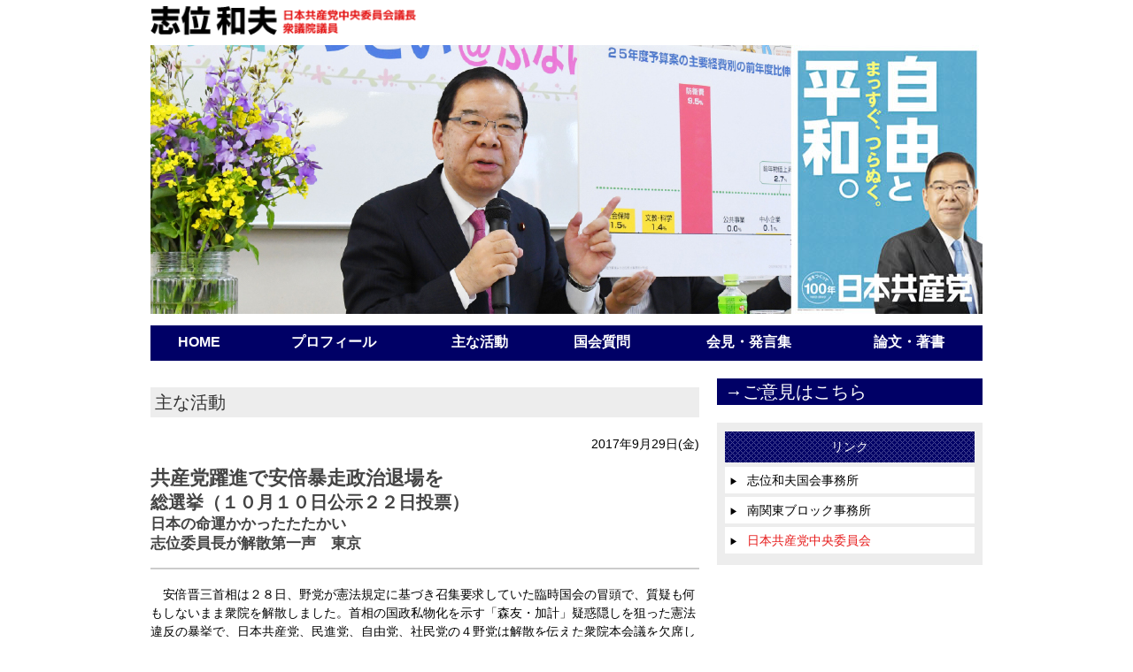

--- FILE ---
content_type: text/html
request_url: https://www.shii.gr.jp/pol/2017/2017_09/O2017_0929_2.html
body_size: 5209
content:

<!doctype html>
<!-- paulirish.com/2008/conditional-stylesheets-vs-css-hacks-answer-neither/ -->
<!--[if lt IE 7]> <html class="no-js ie6 oldie" lang="ja"> <![endif]-->
<!--[if IE 7]>    <html class="no-js ie7 oldie" lang="ja"> <![endif]-->
<!--[if IE 8]>    <html class="no-js ie8 oldie" lang="ja"> <![endif]-->
<!--[if IE 9]>    <html class="no-js ie9" lang="ja"> <![endif]-->
<!-- Consider adding an manifest.appcache: h5bp.com/d/Offline -->
<!--[if gt IE 8]><!--> <html class="no-js" lang="ja" itemscope itemtype="http://schema.org/Product"> <!--<![endif]-->
<head>
    <meta charset="utf-8">
 
    <!-- Use the .htaccess and remove these lines to avoid edge case issues.
       More info: h5bp.com/b/378 -->
    <meta http-equiv="X-UA-Compatible" content="IE=edge,chrome=1">
 
    <title>共産党躍進で安倍暴走政治退場を/総選挙（１０月１０日公示２２日投票）/日本の命運かかったたたかい/志位委員長が解散第一声　東京</title>
    <meta name="description" content="" />
    <meta name="keywords" content="" />
    <meta name="author" content="humans.txt">
 
    <!-- Facebook Metadata /-->
    <meta property="fb:page_id" content="" />
    <meta property="og:image" content="" />
    <meta property="og:description" content=""/>
    <meta property="og:title" content=""/>
 
    <!-- Google+ Metadata /-->
    <meta itemprop="name" content="">
    <meta itemprop="description" content="">
    <meta itemprop="image" content="">
 
    <meta name="viewport" content="width=device-width, initial-scale=1.0, maximum-scale=1">
 
    <!-- We highly recommend you use SASS and write your custom styles in sass/_custom.scss.
       However, there is a blank style.css in the css directory should you prefer -->
<link rel="stylesheet" href="../../../css/normalize.min.css">
<link rel="stylesheet" href="../../../css/gumby.css">
<link rel="stylesheet" href="../../../css/common.css">
<link rel="stylesheet" href="../../../css/common2.css">
<link rel="stylesheet" href="../../../css/print.css">
 
<script src="../../../js/vendor/modernizr-2.6.1-respond-1.1.0.min.js"></script>
<script src="//ajax.googleapis.com/ajax/libs/jquery/1.9.1/jquery.min.js"></script>
<script>window.jQuery || document.write('<script src="../js/vendor/jquery-1.9.1.min.js"><\/script>')</script>
<script type="text/javascript" src="../../../js/vendor/jquery.countdown.min.js"></script>
 
<script src="../../../js/libs/modernizr-2.6.2.min.js"></script>
<!--[if lt IE 9]>
<script src="../js/html5shiv-printshiv.js"></script>
<![endif]-->
 
</head>
<body>
 
<div class="row">
<div class="twelve columns">
<header>
<h1><a href="../../../index.html"><img src="../../../img/shii.gif" alt="志位和夫　日本共産党"></a></h1>
 
 
<p class="mrg"><a href="../../../index.html"><img src="../../../img/top.jpg" alt="力をあわせて一緒に政治を変えましょう"></a></p>
</header>
</div>
</div>
<!-- menu -->
<div class="navbar row" id="nav2">
<a class="toggle" gumby-trigger="#nav2 > ul" href="../../../#"><i class="icon-menu"></i></a>
<ul class="twelve columns">
<li><a href="../../../index.html">HOME</a></li>
<li><a href="../../../profile/index.html">プロフィール</a></li>
<li><a href="../../index_omona.html">主な活動</a></li>
<li><a href="../../index_kokkai.html">国会質問</a></li>
<li><a href="../../index_enzetu.html">会見・発言集</a></li>
<li><a href="../../../ronbun/index_ronbun.html">論文・著書</a></li>
</ul>
</div>
 
 
 
 
 
    
    
    
    
 
<div class="row">
 
<div class="eight columns">
 
<section id="kiji">
<h2>主な活動</h2>
</section>
 
<article id="pol">
 
<!--+++++++++++++++++++++以上ヘッダ部+++++++++++++++++++++-->
<!-- description -->
<p class="date">2017年9月29日(金)<!--09:25--></p>
<h1>共産党躍進で安倍暴走政治退場を</h1>

<h2>総選挙（１０月１０日公示２２日投票）</h2>

<h3>日本の命運かかったたたかい</h3>

<h3>志位委員長が解散第一声　東京</h3>

<hr><p>　安倍晋三首相は２８日、野党が憲法規定に基づき召集要求していた臨時国会の冒頭で、質疑も何もしないまま衆院を解散しました。首相の国政私物化を示す「森友・加計」疑惑隠しを狙った憲法違反の暴挙で、日本共産党、民進党、自由党、社民党の４野党は解散を伝えた衆院本会議を欠席しました。政府は解散後の臨時閣議で総選挙を「１０月１０日公示―同２２日投開票」と決定。５年にわたる安倍暴走政治が最大争点となる選挙戦に突入しました。日本共産党は全国１１ブロックの比例代表予定候補、小選挙区予定候補が街頭演説に立ち、東京・新宿駅西口では志位委員長、大阪駅前では小池晃書記局長が「“大義の旗”“共闘の旗”を掲げる日本共産党の躍進を必ず」と訴えました。</p>

<hr>

<table class="photo" border="0" cellspacing="0" cellpadding="15" align="right" width="280"> <tr><td>
<img src="2017092901_01_1.jpg" width="400" height="262" alt="写真"><br>
<p class="caption">（写真）志位和夫委員長の訴えを聞く人たち＝２８日、東京・新宿駅西口</p>
</td></tr></table>

<p>　日本共産党の志位和夫委員長は､東京･新宿駅西口の街頭で解散後の第一声を上げました。雨天のなか歩行者が次々に足を止め、駅前をぎっしり埋めた聴衆は熱心に耳を傾けました。志位氏は､冒頭解散が｢森友・加計疑惑隠し」を狙った前代未聞の党略的暴挙だと批判するとともに、国民の世論と運動に追い詰められた結果だと指摘｡｢安倍政権を退場させる歴史的チャンスです。市民と野党の共闘を成功させ､日本共産党躍進で､安倍政権を退場させ、新しい政治をつくろうではありませんか｣と熱く訴えると､「そうだ」の歓声と盛大な拍手が湧き起こりました。</p>
<p>　志位氏は「日本共産党は比例代表で、全国で『８５０万票、１５％以上』を目標に躍進をめざします。小選挙区でも議席を得るために頑張り抜きます。絶大なご支持をお願いします」と呼びかけました。</p>
<p>　「総選挙の最大争点は、安倍暴走政治をこのまま続けていいのか―ここにあります」とズバリ指摘した志位氏は、憲法を壊し、民意を踏みつけにし、国政を私物化した暴走政治を告発。「共産党を大きく伸ばして、数におごった安倍政権に総選挙で退場の審判を下し、政治を主権者・国民の手に取り戻しましょう」と訴えました。</p>
<p>　さらに、▽北朝鮮の核・ミサイル問題の外交的解決と安保法制＝戦争法の廃止▽消費税１０％大増税の中止、格差と貧困をただす経済民主主義の改革▽安倍政権による憲法９条改定を許さない▽核兵器禁止条約にサインする政府をつくる―という大争点で日本共産党の立場を示し、共産党への支持を呼びかけると、随所で力強い拍手と歓声が起こりました。</p>
<p>　志位氏が、新党「希望の党」について、具体的な事実を示し、「その顔ぶれを見ても、政治的主張を見ても自民党の補完勢力でしかない」と批判すると、「そうだ」の声が。共闘に背を向けて「希望の党」への合流を決めた民進党を「重大な背信行為」と厳しく批判するとともに、「こういう状況のもとでも、勇気を持って共闘の道を進む政党・議員・候補者とはしっかり共闘をすすめる」「この２年間の共闘の歩みは必ず生きる」と強調し、「一時的な逆流によって共闘が後退したとしても、長い目で見れば市民と野党の共闘の流れにこそ未来があるということを心から訴えたい」と力説しました。</p>
<p>　「市民と野党の共闘が『一丁目一番地』としてきた“大義の旗”―安保法制＝戦争法廃止、立憲主義回復をしっかり掲げ、“共闘の旗”をしっかり掲げている政党が日本共産党です。共産党躍進こそが、市民と野党の共闘をさらに発展させ、日本の政治を良くする一番の力になります」と語った志位氏。「日本の命運がかかったたたかいです。共産党躍進で、安倍政権を倒し、すべての国民が尊厳をもって生きることができる新しい日本をつくろうではありませんか」と呼びかけると、盛大な拍手と歓声が響き渡りました。</p>

<h3>笠井比例予定候補訴え</h3>

<p>　東京比例予定候補の笠井亮政策委員長、宮本徹（東京２０区重複）、池内さおり（１２区重複）両氏らが紹介され、笠井氏は「新しい政治を切り開く確かな力である共産党の躍進を」と力を込めました。</p>
<br clear="all">
<!-- description_end-->
<!--+++++++++++++++++++++以下フッタ部+++++++++++++++++++++-->
 
</article>
</div> 
<!--end of eight columns -->
 
<!--サイド -->
 
<div class="four columns">
 

 
<div id="bt-contact"><a href="https://www.shii.gr.jp/FS-APL/FS-Form/form.cgi?Code=goiken">→ご意見はこちら</a></div>
 
 
<div id="link-menubox">
<p>リンク</p>
<ul id="link-menu">
    <li><a href="../../../office.html" title="志位和夫国会事務所"><span class="head">&#x25b6;</span>志位和夫国会事務所</a></li>
    <li><a href="http://minamikanto.net/" target="_blank" title="南関東ブロック事務所"><span class="head">&#x25b6;</span>南関東ブロック事務所</a></li>
    <li><a href="http://www.jcp.or.jp/" target="_blank" title="日本共産党ホームページ"><span class="head">&#x25b6;</span><span class="red">日本共産党中央委員会</span></a></li>
</ul>
</div>
      </div>
<!--end of four columns -->
    </div>
  	<div class="row">
 
<footer>
 
	    <div class="twelve columns centered">
        
        <div class="box"><p class="ate">本サイト掲載の記事、写真等の無断転載を禁じます。</p>
<p class="ad">〒100-8981   東京都千代田区永田町2-2-1<br>
衆議院第１議員会館1017号室 【電話】03-3508-7285</p>
<p class="copy">Copyright（c）2013, 志位和夫事務所</p>
<p class="cb"></p>
</div>
	    </div>
    <!--end of twelve columns -->
 
</footer>
 
</div>
 
 
 
 
 
  <!--
  Include gumby.js followed by UI modules.
  Or concatenate and minify into a single file
  <script src="../js/libs/gumby.js"></script>
  <script src="../js/libs/ui/gumby.retina.js"></script>
  <script src="../js/libs/ui/gumby.fixed.js"></script>
  <script src="../js/libs/ui/gumby.skiplink.js"></script>
  <script src="../js/libs/ui/gumby.toggleswitch.js"></script>
  <script src="../js/libs/ui/gumby.checkbox.js"></script>
  <script src="../js/libs/ui/gumby.radiobtn.js"></script>
  <script src="../js/libs/ui/gumby.tabs.js"></script>
  <script src="../js/libs/ui/jquery.validation.js"></script>
  -->
  <script src="../../../js/libs/gumby.min.js"></script>
  <script src="../../../js/plugins.js"></script>
  <script src="../../../js/main.js"></script>
 
  </body>
</html>

--- FILE ---
content_type: text/css
request_url: https://www.shii.gr.jp/css/gumby.css
body_size: 13082
content:
@charset "UTF-8";
@import url(//fonts.googleapis.com/css?family=Open+Sans:400,300,600,700);
/*
* Gumby Framework Version 2.0
* ---------------------------
* Follow @gumbycss on twitter and spread the love.
* We worked super hard on making this awesome and released it to the web.
* All we ask is you leave this intact. #gumbyisawesome
*
* http://www.gumbyframework.com/
*/
html, body, div, span, applet, object, iframe, h1, h2, h3, h4, h5, h6, p, blockquote, pre, a, abbr, acronym, address, big, cite, code, del, dfn, em, img, ins, kbd, q, s, samp, small, strike, strong, sub, sup, tt, var, b, u, i, center, dl, dt, dd, ol, ul, li, fieldset, form, label, legend, table, caption, tbody, tfoot, thead, tr, th, td, article, aside, canvas, details, embed, figure, figcaption, footer, header, hgroup, menu, nav, output, ruby, section, summary, time, mark, audio, video { margin: 0; padding: 0; border: 0; font: inherit; font-size: 100%; vertical-align: baseline; }

html { line-height: 1; }

	html {
		font-size: 62.5%; 
	}

ol, ul { list-style: none; }

table { border-collapse: collapse; border-spacing: 0; }

caption, th, td { text-align: left; font-weight: normal; vertical-align: middle; }

q, blockquote { quotes: none; }
q:before, q:after, blockquote:before, blockquote:after { content: ""; content: none; }

a img { border: none; }

article, aside, details, figcaption, figure, footer, header, hgroup, menu, nav, section, summary { display: block; }

* html { font-size: 100%; }

html { font-size: 16px; line-height: 1.625em; }

html * { -webkit-box-sizing: border-box; -moz-box-sizing: border-box; box-sizing: border-box; }

body {
	background: white;
	font-weight: 400;
	color: #555555;
	position: relative;
	-webkit-font-smoothing: antialiased;
	font-size: 14px;
	line-height: 130%;
}
@media only screen and (max-width: 767px) { body { -webkit-text-size-adjust: none; -ms-text-size-adjust: none; width: 100%; min-width: 0; } }

.ie9 { font-family: "Open Sans"; }
.ie9 * { font-family: "Open Sans"; }

.hide { display: none; }

.hide.active, .show { display: block; }

.fixed { position: fixed; }
@media only screen and (max-width: 768px) { .fixed { position: relative !important; } }

/* Fonts */
/*@font-face { font-family: "entypo"; font-style: normal; font-weight: 400; src: url(../fonts/icons/entypo.eot); src: url("../fonts/icons/entypo.eot?#iefix") format("ie9-skip-eot"), url("../fonts/icons/entypo.woff") format("woff"), url("../fonts/icons/entypo.ttf") format("truetype"); }*/

h1, h2, h3, h4, h5, h6 {
	font-weight: Normal;
	color: #444444;
	text-rendering: optimizeLegibility;
	padding-top: 0.1em;
	line-height: 1.15538em;
	padding-bottom: 0.1em;
}
h1 a, h2 a, h3 a, h4 a, h5 a, h6 a { color: #d04526; }

/*@media only screen and (max-width: 767px) { h1, h2, h3, h4, h5, h6 { word-wrap: break-word; } }
h1 { font-size: 68px; font-size: 4.25rem; }
h1.xlarge { font-size: 110px; font-size: 6.875rem; }
h1.xxlarge { font-size: 126px; font-size: 7.875rem; }
h1.absurd { font-size: 177px; font-size: 11.0625rem; }

h2 { font-size: 42px; font-size: 2.625rem; }

h3 { font-size: 30px; font-size: 1.875rem; }

h4 { font-size: 26px; font-size: 1.625rem; }

h5 { font-size: 18px; font-size: 1.125rem; }

h6 { font-size: 16px; font-size: 1rem; }

@media only screen and (max-width: 767px) { h1 { font-size: 42px; font-size: 2.625rem; }
  h2 { font-size: 36px; font-size: 2.25rem; } }
.subhead { color: #777; font-weight: normal; margin-bottom: 20px; }*/

/*=====================================================  	Links & Paragraph styles 	 	======================================================*/
p { font-weight: 400; font-size: 16px; font-size: 1rem; margin-bottom: 13px; line-height: 1.625em; }
p.lead { font-size: 20px; font-size: 1.25rem; margin-bottom: 18px; }
a {/*color: #0000ff; */ text-decoration: none; outline: 0; line-height: inherit; }
a:hover { color: #c03d20; }

/*=====================================================
 	Lists 	 ======================================================*/
ul, ol { margin-bottom: 0.273em; }

ul { list-style: none outside; }

ol { list-style: decimal; margin-left: 30px; }

ul.square, ul.circle, ul.disc { margin-left: 25px; }
ul.square { list-style: square outside; }
ul.circle { list-style: circle outside; }
ul.disc { list-style: disc outside; }
ul ul { margin: 4px 0 5px 25px; }

ol ol { margin: 4px 0 5px 30px; }

li { padding-bottom: 0.273em; }

ul.large li { line-height: 21px; }

dl dt { font-weight: bold; font-size: 16px; font-size: 1rem; }

@media only screen and (max-width: 768px) { ul, ol, dl, p { text-align: left; } }
/* Mobile */
em { font-style: italic; line-height: inherit; }

strong { font-weight: 700; line-height: inherit; }

small { font-size: 56.4%; line-height: inherit; }

h1 small, h2 small, h3 small, h4 small, h5 small { color: #777; }

/*	Blockquotes  */
blockquote { line-height: 20px; color: #777; margin: 0 0 18px; padding: 9px 20px 0 19px; border-left: 5px solid #cccccc; }
blockquote p { line-height: 20px; color: #777; }
blockquote cite { display: block; font-size: 12px; font-size: 1.2rem; color: #555555; }
blockquote cite:before { content: "\2014 \0020"; }
blockquote cite a { color: #555555; }
blockquote cite a:visited { color: #555555; }

hr { border: 1px solid #cccccc; clear: both; margin: 16px 0 18px; height: 0; }

abbr, acronym { text-transform: uppercase; font-size: 90%; color: #222; border-bottom: 1px solid #cccccc; cursor: help; }

abbr { text-transform: none; }

/**
	 * Print styles.  Inlined to avoid required HTTP connection: www.phpied.com/delay-loading-your-print-css/ Credit to Paul Irish and HTML5 Boilerplate (html5boilerplate.com) */


/*=================================================

	+++ LE GRID +++
	A Responsive Grid -- Gumby defaults to a standard 960 grid,
	but you can change it to whatever you'd like.
 ==================================================*/
/*.container { padding: 0px $gutter-in-px;
}*/
.row { width: 100%; max-width: 940px; min-width: 320px; margin: 0 auto; }
/*@media only screen and (max-width: 960px) { .row { padding: 0 20px; } }*/
@media only screen and (max-width: 960px) { .row { padding: 0 10px; } }
.row .row { min-width: 0px; }
@media only screen and (max-width: 960px) { .row .row { padding: 0; } }

/* To fix the grid into a different size, set max-width to your desired width */
.column, .columns { margin-left: 2.12766%; float: left; min-height: 1px; position: relative; -webkit-box-sizing: border-box; -moz-box-sizing: border-box; box-sizing: border-box; }

.column:first-child, .columns:first-child, .alpha { margin-left: 0px; }

.column.omega, .columns.omega { float: right; }

/* Column Classes */
.row .one.column, .row .one.columns, .sixteen.colgrid .row .one.columns { width: 6.38298%; }
.row .two.columns {
	width: 14.8936%;
}
.row .three.columns { width: 23.40426%; }
.row .four.columns { width: 31.91489%; }
.row .five.columns { width: 40.42553%; }
.row .six.columns {
	width: 48.9362%;
}
.row .seven.columns { width: 57.44681%; }
.row .eight.columns {
	width: 65.9574%;
}
.row .nine.columns { width: 74.46809%; }
.row .ten.columns { width: 82.97872%; }
.row .eleven.columns { width: 91.48936%; }
.row .twelve.columns { width: 100%; }

/* Push Classes */
.row .push_one { margin-left: 10.6383%; }
.row .push_one:first-child { margin-left: 8.51064%; }
.row .push_two { margin-left: 19.14894%; }
.row .push_two:first-child { margin-left: 17.02128%; }
.row .push_three { margin-left: 27.65957%; }
.row .push_three:first-child { margin-left: 25.53191%; }
.row .push_four { margin-left: 36.17021%; }
.row .push_four:first-child { margin-left: 34.04255%; }
.row .push_five { margin-left: 44.68085%; }
.row .push_five:first-child { margin-left: 42.55319%; }
.row .push_six { margin-left: 53.19149%; }
.row .push_six:first-child { margin-left: 51.06383%; }
.row .push_seven { margin-left: 61.70213%; }
.row .push_seven:first-child { margin-left: 59.57447%; }
.row .push_eight { margin-left: 70.21277%; }
.row .push_eight:first-child { margin-left: 68.08511%; }
.row .push_nine { margin-left: 78.7234%; }
.row .push_nine:first-child { margin-left: 76.59574%; }
.row .push_ten { margin-left: 87.23404%; }
.row .push_ten:first-child { margin-left: 85.10638%; }
.row .push_eleven { margin-left: 95.74468%; }
.row .push_eleven:first-child { margin-left: 93.61702%; }

/* Centered Classes */
.row .one.centered { margin-left: 46.80851%; }
.row .two.centered { margin-left: 42.55319%; }
.row .three.centered { margin-left: 38.29787%; }
.row .four.centered { margin-left: 34.04255%; }
.row .five.centered { margin-left: 29.78723%; }
.row .six.centered { margin-left: 25.53191%; }
.row .seven.centered { margin-left: 21.2766%; }
.row .eight.centered { margin-left: 17.02128%; }
.row .nine.centered { margin-left: 12.76596%; }
.row .ten.centered { margin-left: 8.51064%; }
.row .eleven.centered { margin-left: 4.25532%; }

/* Hybrid Grid Columns */
.sixteen.colgrid .row .one.column, .sixteen.colgrid .row .one.columns { width: 4.25532%; }
.sixteen.colgrid .row .two.columns { width: 10.6383%; }
.sixteen.colgrid .row .three.columns { width: 17.02128%; }
.sixteen.colgrid .row .four.columns { width: 23.40426%; }
.sixteen.colgrid .row .five.columns { width: 29.78723%; }
.sixteen.colgrid .row .six.columns { width: 36.17021%; }
.sixteen.colgrid .row .seven.columns { width: 42.55319%; }
.sixteen.colgrid .row .eight.columns { width: 48.93617%; }
.sixteen.colgrid .row .nine.columns { width: 55.31915%; }
.sixteen.colgrid .row .ten.columns { width: 61.70213%; }
.sixteen.colgrid .row .eleven.columns { width: 68.08511%; }
.sixteen.colgrid .row .twelve.columns { width: 74.46809%; }
.sixteen.colgrid .row .thirteen.columns { width: 80.85106%; }
.sixteen.colgrid .row .fourteen.columns { width: 87.23404%; }
.sixteen.colgrid .row .fifteen.columns { width: 93.61702%; }
.sixteen.colgrid .row .sixteen.columns { width: 100%; }

/* Hybrid Push Classes */
.sixteen.colgrid .row .push_one { margin-left: 8.51064%; }
.sixteen.colgrid .row .push_one:first-child { margin-left: 6.38298%; }
.sixteen.colgrid .row .push_two { margin-left: 14.89362%; }
.sixteen.colgrid .row .push_two:first-child { margin-left: 12.76596%; }
.sixteen.colgrid .row .push_three { margin-left: 21.2766%; }
.sixteen.colgrid .row .push_three:first-child { margin-left: 19.14894%; }
.sixteen.colgrid .row .push_four { margin-left: 27.65957%; }
.sixteen.colgrid .row .push_four:first-child { margin-left: 25.53191%; }
.sixteen.colgrid .row .push_five { margin-left: 34.04255%; }
.sixteen.colgrid .row .push_five:first-child { margin-left: 31.91489%; }
.sixteen.colgrid .row .push_six { margin-left: 40.42553%; }
.sixteen.colgrid .row .push_six:first-child { margin-left: 38.29787%; }
.sixteen.colgrid .row .push_seven { margin-left: 46.80851%; }
.sixteen.colgrid .row .push_seven:first-child { margin-left: 44.68085%; }
.sixteen.colgrid .row .push_eight { margin-left: 53.19149%; }
.sixteen.colgrid .row .push_eight:first-child { margin-left: 51.06383%; }
.sixteen.colgrid .row .push_nine { margin-left: 59.57447%; }
.sixteen.colgrid .row .push_nine:first-child { margin-left: 57.44681%; }
.sixteen.colgrid .row .push_ten { margin-left: 65.95745%; }
.sixteen.colgrid .row .push_ten:first-child { margin-left: 63.82979%; }
.sixteen.colgrid .row .push_eleven { margin-left: 72.34043%; }
.sixteen.colgrid .row .push_eleven:first-child { margin-left: 70.21277%; }
.sixteen.colgrid .row .push_twelve { margin-left: 78.7234%; }
.sixteen.colgrid .row .push_twelve:first-child { margin-left: 76.59574%; }
.sixteen.colgrid .row .push_thirteen { margin-left: 85.10638%; }
.sixteen.colgrid .row .push_thirteen:first-child { margin-left: 82.97872%; }
.sixteen.colgrid .row .push_fourteen { margin-left: 91.48936%; }
.sixteen.colgrid .row .push_fourteen:first-child { margin-left: 89.3617%; }
.sixteen.colgrid .row .push_fifteen { margin-left: 97.87234%; }
.sixteen.colgrid .row .push_fifteen:first-child { margin-left: 95.74468%; }

/* Hybrid Centered Classes */
.sixteen.colgrid .row .one.centered { margin-left: 47.87234%; }
.sixteen.colgrid .row .two.centered { margin-left: 44.68085%; }
.sixteen.colgrid .row .three.centered { margin-left: 41.48936%; }
.sixteen.colgrid .row .four.centered { margin-left: 38.29787%; }
.sixteen.colgrid .row .five.centered { margin-left: 35.10638%; }
.sixteen.colgrid .row .six.centered { margin-left: 31.91489%; }
.sixteen.colgrid .row .seven.centered { margin-left: 28.7234%; }
.sixteen.colgrid .row .eight.centered { margin-left: 25.53191%; }
.sixteen.colgrid .row .nine.centered { margin-left: 22.34043%; }
.sixteen.colgrid .row .ten.centered { margin-left: 19.14894%; }
.sixteen.colgrid .row .eleven.centered { margin-left: 15.95745%; }
.sixteen.colgrid .row .twelve.centered { margin-left: 12.76596%; }
.sixteen.colgrid .row .thirteen.centered { margin-left: 9.57447%; }
.sixteen.colgrid .row .fourteen.centered { margin-left: 6.38298%; }
.sixteen.colgrid .row .fifteen.centered { margin-left: 3.19149%; }

.pull_right { float: right; }

.pull_left { float: left; }

img, object, embed { max-width: 100%; height: auto; }

img { -ms-interpolation-mode: bicubic; }

#map_canvas img, .map_canvas img { max-width: none !important; }

/* Tile Grid */
.tiles { display: block; overflow: hidden; }
.tiles > li { display: block; height: auto; float: left; padding-bottom: 0; }
.tiles.two_up { margin-left: -4%; }
.tiles.two_up > li { margin-left: 4%; width: 46%; }
.tiles.three_up, .tiles.four_up { margin-left: -2%; }
.tiles.three_up > li { margin-left: 2%; width: 31.3%; }
.tiles.four_up > li { margin-left: 2%; width: 23%; }
.tiles.five_up { margin-left: -1.5%; }
.tiles.five_up > li { margin-left: 1.5%; width: 18.5%; }

/* Nicolas Gallagher's micro clearfix */
.clearfix { *zoom: 1; }
.clearfix:before, .clearfix:after { content: ""; display: table; }
.clearfix:after { clear: both; }

.row { *zoom: 1; }
.row:before, .row:after { content: ""; display: table; }
.row:after { clear: both; }

.valign { display: table; width: 100%; }
.valign > div { display: table-cell; vertical-align: middle; }
.valign ? > article { display: table-cell; vertical-align: middle; }

/* Mobile */
@media only screen and (max-width: 767px) { body { -webkit-text-size-adjust: none; -ms-text-size-adjust: none; width: 100%; min-width: 0; }
  .container { min-width: 0; margin-left: 0; margin-right: 0; }
  .row { width: 100%; min-width: 0; margin-left: 0; margin-right: 0; }
  .row .row .column, .row .row .columns { padding: 0; }
  .row .centered { margin: 0 !important; }
  .column, .columns { width: auto !important; float: none; margin-left: 0; margin-right: 0; }
  .column:last-child, .columns:last-child { margin-right: 0; float: none; }
  [class*="column"] + [class*="column"]:last-child { float: none; }
  [class*="column"]:before { display: table; }
  [class*="column"]:after { display: table; clear: both; }
  [class^="push_"], [class*="push_"] { margin-left: 0 !important; } }
/* Icons */
[class^="icon-"] a:before, [class*=" icon-"] a:before, [class^="icon-"] a:after, [class*=" icon-"] a:after, i[class^="icon-"], i[class*=" icon-"] { font-family: "entypo"; position: absolute; text-decoration: none; zoom: 1; }

i[class^="icon-"], i[class*=" icon-"] { display: inline-block; position: static; min-width: 20px; margin: 0 5px; text-align: center; }


/* Form Styles */
form { margin: 0 0 18px; }
form label { display: block; font-size: 16px; font-size: 1rem; line-height: 1.625em; cursor: pointer; margin-bottom: 9px; }
form label.inline { display: inline-block; padding-right: 20px; }
form dt { margin: 0; }
form textarea { height: 150px; }
form ul, form ul li { margin-left: 0; list-style-type: none; }
form fieldset { border-style: solid; border-width: 0.0625em; padding: 1.5625em; border-color: #d8d8d8; margin: 18px 0; }
form fieldset legend { padding: 5px 10px; }

.field { position: relative; max-width: 100%; overflow: hidden; margin-bottom: 10px; vertical-align: middle; /* remove inline-block white-space ? A 0px font-size = 0px of white space */ }
.field.metro, .field .metro { -webkit-border-radius: 0; -moz-border-radius: 0; -ms-border-radius: 0; -o-border-radius: 0; border-radius: 0; }
.field input, .field input[type="*"], .field textarea { max-width: 100%; width: 100%; padding: 0; margin: 0; border: none; outline: none; resize: none; -webkit-appearance: none; font-family: "Open Sans"; font-weight: 300; font-size: 16px; font-size: 1rem; -webkit-box-shadow: none; -moz-box-shadow: none; box-shadow: none; }
.field .radio, .field .checkbox { position: relative; }
.field .radio input[type="radio"], .field .checkbox input[type="checkbox"] { display: none; }
.field .input { position: relative; padding: 0 10px; background: #fff; border: 1px solid #d8d8d8; height: 36px; line-height: 34px; font-size: 16px; font-size: 1rem; -webkit-border-radius: 4px; -moz-border-radius: 4px; -ms-border-radius: 4px; -o-border-radius: 4px; border-radius: 4px; }
.field .input.search { height: 36px; line-height: 34px; -webkit-border-radius: 1000px; -moz-border-radius: 1000px; -ms-border-radius: 1000px; -o-border-radius: 1000px; border-radius: 1000px; }
.field .input.textarea { height: auto; }
.field .xnarrow { width: 13.33333%; }
.field .narrow { width: 30.66667%; }
.field .normal { width: 48%; }
.field .wide { width: 65.33333%; }
.field .xwide { width: 82.66667%; }
.field .xxwide { width: 100%; }
.field .xnarrow, .field .narrow, .field .normal, .field .wide, .field .xwide, .field .xxwide { margin: 0; }
.field .xnarrow:last-child, .field .narrow:last-child, .field .normal:last-child, .field .wide:last-child, .field .xwide:last-child, .field .xxwide:last-child { margin-left: -4px; }
.field .xnarrow:first-child, .field .narrow:first-child, .field .normal:first-child, .field .wide:first-child, .field .xwide:first-child, .field .xxwide:first-child { margin-right: 3.94%; margin-left: 0; }
.field .xnarrow:first-child:last-child, .field .narrow:first-child:last-child, .field .normal:first-child:last-child, .field .wide:first-child:last-child, .field .xwide:first-child:last-child, .field .xxwide:first-child:last-child { margin: 0; }
.field label + .xnarrow:last-child, .field label + .narrow:last-child, .field label + .normal:last-child, .field label + .wide:last-child, .field label + .xwide:last-child, .field label + .xxwide:last-child { margin-left: 0; }
@media only screen and (max-width: 960px) { .field .xxwide:first-child, .field .xxwide:last-child { margin-right: 0%; } }
.field.prepend, .field.append { font-size: 0; white-space: nowrap; padding-bottom: 3.5px; }
.field.prepend input, .field.prepend .input, .field.append input, .field.append .input { display: inline-block; max-width: 100%; }
.field.prepend input, .field.prepend .input { -webkit-border-radius: 0px 4px 4px 0; -moz-border-radius: 0px 4px 4px 0; -ms-border-radius: 0px 4px 4px 0; -o-border-radius: 0px 4px 4px 0; border-radius: 0px 4px 4px 0; }
.field.append input, .field.append .input { -webkit-border-radius: 4px 0 0 4px; -moz-border-radius: 4px 0 0 4px; -ms-border-radius: 4px 0 0 4px; -o-border-radius: 4px 0 0 4px; border-radius: 4px 0 0 4px; }
.field.prepend.append input { -webkit-border-radius: 0; -moz-border-radius: 0; -ms-border-radius: 0; -o-border-radius: 0; border-radius: 0; }
.field.prepend.append input:first-child { -webkit-border-radius: 4px 0 0 4px; -moz-border-radius: 4px 0 0 4px; -ms-border-radius: 4px 0 0 4px; -o-border-radius: 4px 0 0 4px; border-radius: 4px 0 0 4px; }
.field.prepend.append input:last-child { margin-left: -1px; -webkit-border-radius: 0px 4px 4px 0; -moz-border-radius: 0px 4px 4px 0; -ms-border-radius: 0px 4px 4px 0; -o-border-radius: 0px 4px 4px 0; border-radius: 0px 4px 4px 0; }
.field.prepend .adjoined, .field.append .adjoined, .field.prepend .btn, .field.append .btn { position: relative; display: inline-block; margin-bottom: 0; z-index: 99; }
.field.prepend .btn a, .field.append .btn a { padding: 0 12px; }
.field.prepend .adjoined, .field.append .adjoined { padding: 0 10px 0 10px; background: #f2f2f2; border: 1px solid #d8d8d8; font-family: "Open Sans"; font-weight: 600; color: #555555; font-size: 16px; font-size: 1rem; height: 36px; line-height: 34px; }
.field.prepend *:first-child { -webkit-border-radius: 4px 0 0 4px; -moz-border-radius: 4px 0 0 4px; -ms-border-radius: 4px 0 0 4px; -o-border-radius: 4px 0 0 4px; border-radius: 4px 0 0 4px; }
.field.prepend input:first-child { margin-right: 0; }
.field.prepend .adjoined, .field.prepend .btn { margin-right: -1px; }
.field .adjoined:first-child { margin-left: 0 !important; }
.field.append .adjoined, .field.append .btn { margin-left: -1px; }
.field.append *:last-child { -webkit-border-radius: 0px 4px 4px 0; -moz-border-radius: 0px 4px 4px 0; -ms-border-radius: 0px 4px 4px 0; -o-border-radius: 0px 4px 4px 0; border-radius: 0px 4px 4px 0; }
.field.append input:first-child { margin-right: 0; }
.field.double input, .field.double .input { width: 50% !important; }
.field.double input:last-child, .field.double .input:last-child { margin-left: -1px; }
.field.danger:after { font-family: "entypo"; content: "\2716"; font-size: 16px; position: absolute; top: 5px; right: 15px; z-index: 999; color: #ca3838; }
.field.danger.append:after, .field.danger.prepend:after { content: ""; }
.field.danger input, .field.danger .input, .field.danger textarea, .field.danger .textarea, .field.danger .radio span, .field.danger .checkbox span, .field.danger .picker { border-color: #ca3838; color: #ca3838; background: #f0c5c5; -webkit-transition-duration: 0.2s; -moz-transition-duration: 0.2s; -o-transition-duration: 0.2s; transition-duration: 0.2s; }
.field.danger textarea { color: #ca3838; }
.field.danger input::-webkit-input-placeholder, .field.danger textarea::-webkit-input-placeholder { color: #ca3838; }
.field.danger input:-moz-placeholder, .field.danger textarea:-moz-placeholder { color: #ca3838; }
.field.warning:after { font-family: "entypo"; content: "\26a0"; font-size: 16px; position: absolute; top: 5px; right: 15px; z-index: 999; color: #f6b83f; }
.field.warning.append:after, .field.warning.prepend:after { content: ""; }
.field.warning input, .field.warning .input, .field.warning textarea, .field.warning .textarea, .field.warning .radio span, .field.warning .checkbox span, .field.warning .picker { border-color: #f6b83f; color: #f6b83f; background: #fef7ea; -webkit-transition-duration: 0.2s; -moz-transition-duration: 0.2s; -o-transition-duration: 0.2s; transition-duration: 0.2s; }
.field.warning textarea { color: #f6b83f; }
.field.warning input::-webkit-input-placeholder, .field.warning textarea::-webkit-input-placeholder { color: #f6b83f; }
.field.warning input:-moz-placeholder, .field.warning textarea:-moz-placeholder { color: #f6b83f; }
.field.success:after { font-family: "entypo"; content: "\2713"; font-size: 16px; position: absolute; top: 5px; right: 15px; z-index: 999; color: #58c026; }
.field.success.append:after, .field.success.prepend:after { content: ""; }
.field.success input, .field.success .input, .field.success textarea, .field.success .textarea, .field.success .radio span, .field.success .checkbox span, .field.success .picker { border-color: #58c026; color: #58c026; background: #c0eeaa; -webkit-transition-duration: 0.2s; -moz-transition-duration: 0.2s; -o-transition-duration: 0.2s; transition-duration: 0.2s; }
.field.success textarea { color: #58c026; }
.field.success input::-webkit-input-placeholder, .field.success textarea::-webkit-input-placeholder { color: #58c026; }
.field.success input:-moz-placeholder, .field.success textarea:-moz-placeholder { color: #58c026; }
.field .picker.danger { border-color: #ca3838; color: #ca3838; background: #f0c5c5; -webkit-transition-duration: 0.2s; -moz-transition-duration: 0.2s; -o-transition-duration: 0.2s; transition-duration: 0.2s; }
.field .picker.danger select, .field .picker.danger:after { color: #ca3838; }
.field .picker.warning { border-color: #f6b83f; color: #f6b83f; background: #fef7ea; -webkit-transition-duration: 0.2s; -moz-transition-duration: 0.2s; -o-transition-duration: 0.2s; transition-duration: 0.2s; }
.field .picker.warning select, .field .picker.warning:after { color: #f6b83f; }
.field .picker.success { border-color: #58c026; color: #58c026; background: #c0eeaa; -webkit-transition-duration: 0.2s; -moz-transition-duration: 0.2s; -o-transition-duration: 0.2s; transition-duration: 0.2s; }
.field .picker.success select, .field .picker.success:after { color: #58c026; }
.field .radio.danger, .field .checkbox.danger { color: #ca3838; }
.field .radio.danger span, .field .checkbox.danger span { border-color: #ca3838; color: #ca3838; background: #f0c5c5; -webkit-transition-duration: 0.2s; -moz-transition-duration: 0.2s; -o-transition-duration: 0.2s; transition-duration: 0.2s; }
.field .radio.warning, .field .checkbox.warning { color: #f6b83f; }
.field .radio.warning span, .field .checkbox.warning span { border-color: #f6b83f; color: #f6b83f; background: #fef7ea; -webkit-transition-duration: 0.2s; -moz-transition-duration: 0.2s; -o-transition-duration: 0.2s; transition-duration: 0.2s; }
.field .radio.success, .field .checkbox.success { color: #58c026; color: #555555; }
.field .radio.success i, .field .checkbox.success i { color: #58c026; }
.field .radio.success span, .field .checkbox.success span { border-color: #58c026; color: #58c026; background: #c0eeaa; -webkit-transition-duration: 0.2s; -moz-transition-duration: 0.2s; -o-transition-duration: 0.2s; transition-duration: 0.2s; }
.field .radio span, .field .checkbox span { display: inline-block; width: 16px; height: 16px; position: relative; top: 2px; border: solid 1px #cccccc; background: #fefefe; }
.field .radio span { border-radius: 8px; -webkit-border-radius: 8px; -moz-border-radius: 8px; }
.field .checkbox span { border-radius: 3px; -webkit-border-radius: 3px; -moz-border-radius: 3px; }
.field .radio.checked i, .field .checkbox.checked i { position: absolute; top: 0; left: -7px; }

.field .text input[type="search"] { -webkit-appearance: textfield; }

/* Form Picker Element (<select>) */
.picker { position: relative; width: auto; display: inline-block; margin: 0 0 2px 1.2%; overflow: hidden; border: 1px solid #e5e5e5; border-radius: 4px; font-family: "Open Sans"; font-weight: 600; height: 36px; line-height: 34px; background-image: -webkit-gradient(linear, 50% 0%, 50% 100%, color-stop(0%, #ffffff), color-stop(100%, #f2f2f2)); background-image: -webkit-linear-gradient(#ffffff, #f2f2f2); background-image: -moz-linear-gradient(#ffffff, #f2f2f2); background-image: -o-linear-gradient(#ffffff, #f2f2f2); background-image: linear-gradient(#ffffff, #f2f2f2); }
.picker:after { content: "\25BE"; z-index: 0; position: absolute; right: 8%; top: 0%; color: #555555; }
.picker:first-child { margin-left: 0; }
.picker select { position: relative; display: block; min-width: 100%; width: 135%; height: 34px; padding: 6px 45px 6px 15px; color: #555555; border: none; background: transparent; outline: none; -webkit-appearance: none; z-index: 99; cursor: pointer; font-size: 16px; font-size: 1rem; }

/* Buttons */
.btn, .skiplink { display: inline-block; width: auto; background: #f2f2f2; -webkit-appearance: none; font-family: "Open Sans"; font-weight: 600; padding: 0 !important; text-align: center; }
.btn > a, .btn input, .btn button, .skiplink > a, .skiplink input, .skiplink button { display: block; padding: 0 18px; color: white; height: 100%; }
.btn input, .btn button, .skiplink input, .skiplink button { background: none; border: none; width: 100%; font-size: 100%; cursor: pointer; font-weight: 400; -webkit-appearance: none; -moz-appearance: none; appearance: none; }
.btn.xlarge, .skiplink.xlarge { font-size: 30px; font-size: 1.875rem; height: 66px; line-height: 64px; }
.btn.xlarge a, .skiplink.xlarge a { position: relative; padding: 0 30px; }
.btn.xlarge.icon-left a, .skiplink.xlarge.icon-left a { padding-left: 66px; }
.btn.xlarge.icon-left a:before, .skiplink.xlarge.icon-left a:before { left: 20px; }
.btn.xlarge.icon-right a, .skiplink.xlarge.icon-right a { padding-right: 66px; }
.btn.xlarge.icon-right a:after, .skiplink.xlarge.icon-right a:after { right: 20px; }
.btn.large, .skiplink.large { font-size: 26px; font-size: 1.625rem; height: 58px; line-height: 56px; }
.btn.large a, .skiplink.large a { position: relative; padding: 0 26px; }
.btn.large.icon-left a, .skiplink.large.icon-left a { padding-left: 58px; }
.btn.large.icon-left a:before, .skiplink.large.icon-left a:before { left: 17.33333px; }
.btn.large.icon-right a, .skiplink.large.icon-right a { padding-right: 58px; }
.btn.large.icon-right a:after, .skiplink.large.icon-right a:after { right: 17.33333px; }
.btn.medium, .skiplink.medium { font-size: 16px; font-size: 1rem; height: 36px; line-height: 34px; }
.btn.medium a, .skiplink.medium a { position: relative; padding: 0 16px; }
.btn.medium.icon-left a, .skiplink.medium.icon-left a { padding-left: 36px; }
.btn.medium.icon-left a:before, .skiplink.medium.icon-left a:before { left: 10.66667px; }
.btn.medium.icon-right a, .skiplink.medium.icon-right a { padding-right: 36px; }
.btn.medium.icon-right a:after, .skiplink.medium.icon-right a:after { right: 10.66667px; }
.btn.medium a, .skiplink.medium a { padding: 0 18px; }
.btn.small, .skiplink.small { font-size: 10px; font-size: 0.625rem; height: 23px; line-height: 21px; }
.btn.small a, .skiplink.small a { position: relative; padding: 0 10px; }
.btn.small.icon-left a, .skiplink.small.icon-left a { padding-left: 23px; }
.btn.small.icon-left a:before, .skiplink.small.icon-left a:before { left: 6.66667px; }
.btn.small.icon-right a, .skiplink.small.icon-right a { padding-right: 23px; }
.btn.small.icon-right a:after, .skiplink.small.icon-right a:after { right: 6.66667px; }
.btn.small a, .skiplink.small a { padding: 0 10px; }
.btn.oval, .skiplink.oval { -webkit-border-radius: 1000px; -moz-border-radius: 1000px; -ms-border-radius: 1000px; -o-border-radius: 1000px; border-radius: 1000px; }
.btn.pill-left, .skiplink.pill-left { -webkit-border-radius: 500px 0 0 500px; -moz-border-radius: 500px 0 0 500px; -ms-border-radius: 500px 0 0 500px; -o-border-radius: 500px 0 0 500px; border-radius: 500px 0 0 500px; }
.btn.pill-right, .skiplink.pill-right { -webkit-border-radius: 0 500px 500px 0; -moz-border-radius: 0 500px 500px 0; -ms-border-radius: 0 500px 500px 0; -o-border-radius: 0 500px 500px 0; border-radius: 0 500px 500px 0; }
.btn.primary, .skiplink.primary { background: #3085d6; border: 1px solid #3085d6; }
.btn.primary:hover, .skiplink.primary:hover { background: #5b9ede; }
.btn.primary:active, .skiplink.primary:active { background: #236bb0; }
.btn.secondary, .skiplink.secondary { background: #42a35a; border: 1px solid #42a35a; }
.btn.secondary:hover, .skiplink.secondary:hover { background: #5bbd73; }
.btn.secondary:active, .skiplink.secondary:active { background: #337f46; }
.btn.default, .skiplink.default { background: #f2f2f2; border: 1px solid #f2f2f2; color: #555555; border: 1px solid #f2f2f2; }
.btn.default:hover, .skiplink.default:hover { background: white; }
.btn.default:active, .skiplink.default:active { background: #d8d8d8; }
.btn.default:hover, .skiplink.default:hover { border: 1px solid #e5e5e5; }
.btn.default a, .btn.default input, .btn.default button, .skiplink.default a, .skiplink.default input, .skiplink.default button { color: #555555; }
.btn.info, .skiplink.info { background: #4a4d50; border: 1px solid #4a4d50; }
.btn.info:hover, .skiplink.info:hover { background: #63676a; }
.btn.info:active, .skiplink.info:active { background: #313436; }
.btn.danger, .skiplink.danger { background: #ca3838; border: 1px solid #ca3838; }
.btn.danger:hover, .skiplink.danger:hover { background: #d56060; }
.btn.danger:active, .skiplink.danger:active { background: #a32c2c; }
.btn.warning, .skiplink.warning { background: #f6b83f; border: 1px solid #f6b83f; color: #644405; }
.btn.warning:hover, .skiplink.warning:hover { background: #f8ca70; }
.btn.warning:active, .skiplink.warning:active { background: #f4a60e; }
.btn.warning a, .btn.warning input, .btn.warning button, .skiplink.warning a, .skiplink.warning input, .skiplink.warning button { color: #644405; }
.btn.success, .skiplink.success { background: #58c026; border: 1px solid #58c026; }
.btn.success:hover, .skiplink.success:hover { background: #72d940; }
.btn.success:active, .skiplink.success:active { background: #44951e; }
.btn.metro, .metro .btn, .metro .skiplink, .btn.metro:hover, .metro .btn:hover, .metro .skiplink:hover, .skiplink.metro:hover, .btn.metro:active, .metro .btn:active, .metro .skiplink:active, .skiplink.metro:active, .skiplink.metro { -webkit-border-radius: 0; -moz-border-radius: 0; -ms-border-radius: 0; -o-border-radius: 0; border-radius: 0; }
.btn.metro.rounded, .metro .rounded.btn, .metro .rounded.skiplink, .metro .rounded.btn:hover, .metro .rounded.skiplink:hover, .rounded.skiplink.metro:hover, .metro .rounded.btn:active, .metro .rounded.skiplink:active, .rounded.skiplink.metro:active, .skiplink.metro.rounded { -webkit-border-radius: 4px; -moz-border-radius: 4px; -ms-border-radius: 4px; -o-border-radius: 4px; border-radius: 4px; }
.btn.pretty, .pretty .btn, .pretty .skiplink, .btn.pretty:hover, .pretty .btn:hover, .pretty .skiplink:hover, .skiplink.pretty:hover, .btn.pretty:active, .pretty .btn:active, .pretty .skiplink:active, .skiplink.pretty:active, .skiplink.pretty { -webkit-border-radius: 4px; -moz-border-radius: 4px; -ms-border-radius: 4px; -o-border-radius: 4px; border-radius: 4px; }
.btn.pretty.squared, .pretty .squared.btn, .pretty .squared.skiplink, .pretty .squared.btn:hover, .pretty .squared.skiplink:hover, .squared.skiplink.pretty:hover, .pretty .squared.btn:active, .pretty .squared.skiplink:active, .squared.skiplink.pretty:active, .skiplink.pretty.squared { -webkit-border-radius: 0; -moz-border-radius: 0; -ms-border-radius: 0; -o-border-radius: 0; border-radius: 0; }
.btn.pretty.primary, .pretty .primary.btn, .pretty .primary.skiplink, .pretty .primary.btn:hover, .pretty .primary.skiplink:hover, .primary.skiplink.pretty:hover, .pretty .primary.btn:active, .pretty .primary.skiplink:active, .primary.skiplink.pretty:active, .skiplink.pretty.primary { background-image: -webkit-gradient(linear, 50% 0%, 50% 100%, color-stop(0%, #85b7e7), color-stop(100%, #2a85dc)); background-image: -webkit-linear-gradient(#85b7e7, #2a85dc); background-image: -moz-linear-gradient(#85b7e7, #2a85dc); background-image: -o-linear-gradient(#85b7e7, #2a85dc); background-image: linear-gradient(#85b7e7, #2a85dc); box-shadow: inset 0 0 3px #f0f6fc; border: 1px solid #1f5e9b; }
.pretty .primary.btn:hover, .pretty .primary.skiplink:hover, .primary.btn.pretty:hover, .primary.skiplink.pretty:hover, .pretty .primary.btn:hover:active, .pretty .primary.skiplink:hover:active, .skiplink.pretty.primary:hover { background-image: -webkit-gradient(linear, 50% 0%, 50% 100%, color-stop(0%, #a2d4fc), color-stop(100%, #54b2fe)); background-image: -webkit-linear-gradient(#a2d4fc, #54b2fe); background-image: -moz-linear-gradient(#a2d4fc, #54b2fe); background-image: -o-linear-gradient(#a2d4fc, #54b2fe); background-image: linear-gradient(#a2d4fc, #54b2fe); box-shadow: inset 0 0 3px white; border: 1px solid #0e90f8; }
.pretty .primary.btn:active, .pretty .primary.skiplink:active, .pretty .primary.btn:active:hover, .pretty .primary.skiplink:active:hover, .primary.btn.pretty:active, .primary.skiplink.pretty:active, .skiplink.pretty.primary:active { background-image: -webkit-gradient(linear, 50% 0%, 50% 100%, color-stop(0%, #2a85dc), color-stop(100%, #85b7e7)); background-image: -webkit-linear-gradient(#2a85dc, #85b7e7); background-image: -moz-linear-gradient(#2a85dc, #85b7e7); background-image: -o-linear-gradient(#2a85dc, #85b7e7); background-image: linear-gradient(#2a85dc, #85b7e7); box-shadow: inset 0 0 3px white; }
.btn.pretty.primary a, .pretty .primary.btn a, .pretty .primary.skiplink a, .pretty .primary.btn:hover a, .pretty .primary.skiplink:hover a, .primary.skiplink.pretty:hover a, .pretty .primary.btn:active a, .pretty .primary.skiplink:active a, .primary.skiplink.pretty:active a, .btn.pretty.primary input, .pretty .primary.btn input, .pretty .primary.skiplink input, .pretty .primary.btn:hover input, .pretty .primary.skiplink:hover input, .primary.skiplink.pretty:hover input, .pretty .primary.btn:active input, .pretty .primary.skiplink:active input, .primary.skiplink.pretty:active input, .btn.pretty.primary button, .pretty .primary.btn button, .pretty .primary.skiplink button, .pretty .primary.btn:hover button, .pretty .primary.skiplink:hover button, .primary.skiplink.pretty:hover button, .pretty .primary.btn:active button, .pretty .primary.skiplink:active button, .primary.skiplink.pretty:active button, .skiplink.pretty.primary a, .skiplink.pretty.primary input, .skiplink.pretty.primary button { text-shadow: 0 1px 1px #1a5186; }
.btn.pretty.secondary, .pretty .secondary.btn, .pretty .secondary.skiplink, .pretty .secondary.btn:hover, .pretty .secondary.skiplink:hover, .secondary.skiplink.pretty:hover, .pretty .secondary.btn:active, .pretty .secondary.skiplink:active, .secondary.skiplink.pretty:active, .skiplink.pretty.secondary { background-image: -webkit-gradient(linear, 50% 0%, 50% 100%, color-stop(0%, #80cb92), color-stop(100%, #3ca957)); background-image: -webkit-linear-gradient(#80cb92, #3ca957); background-image: -moz-linear-gradient(#80cb92, #3ca957); background-image: -o-linear-gradient(#80cb92, #3ca957); background-image: linear-gradient(#80cb92, #3ca957); box-shadow: inset 0 0 3px #daf0e0; border: 1px solid #2c6d3c; }
.pretty .secondary.btn:hover, .pretty .secondary.skiplink:hover, .secondary.btn.pretty:hover, .secondary.skiplink.pretty:hover, .pretty .secondary.btn:hover:active, .pretty .secondary.skiplink:hover:active, .skiplink.pretty.secondary:hover { background-image: -webkit-gradient(linear, 50% 0%, 50% 100%, color-stop(0%, #a1d3ad), color-stop(100%, #68c07d)); background-image: -webkit-linear-gradient(#a1d3ad, #68c07d); background-image: -moz-linear-gradient(#a1d3ad, #68c07d); background-image: -o-linear-gradient(#a1d3ad, #68c07d); background-image: linear-gradient(#a1d3ad, #68c07d); box-shadow: inset 0 0 3px #f8fcf9; border: 1px solid #469659; }
.pretty .secondary.btn:active, .pretty .secondary.skiplink:active, .pretty .secondary.btn:active:hover, .pretty .secondary.skiplink:active:hover, .secondary.btn.pretty:active, .secondary.skiplink.pretty:active, .skiplink.pretty.secondary:active { background-image: -webkit-gradient(linear, 50% 0%, 50% 100%, color-stop(0%, #3ca957), color-stop(100%, #80cb92)); background-image: -webkit-linear-gradient(#3ca957, #80cb92); background-image: -moz-linear-gradient(#3ca957, #80cb92); background-image: -o-linear-gradient(#3ca957, #80cb92); background-image: linear-gradient(#3ca957, #80cb92); box-shadow: inset 0 0 3px #ecf8ef; }
.btn.pretty.secondary a, .pretty .secondary.btn a, .pretty .secondary.skiplink a, .pretty .secondary.btn:hover a, .pretty .secondary.skiplink:hover a, .secondary.skiplink.pretty:hover a, .pretty .secondary.btn:active a, .pretty .secondary.skiplink:active a, .secondary.skiplink.pretty:active a, .btn.pretty.secondary input, .pretty .secondary.btn input, .pretty .secondary.skiplink input, .pretty .secondary.btn:hover input, .pretty .secondary.skiplink:hover input, .secondary.skiplink.pretty:hover input, .pretty .secondary.btn:active input, .pretty .secondary.skiplink:active input, .secondary.skiplink.pretty:active input, .btn.pretty.secondary button, .pretty .secondary.btn button, .pretty .secondary.skiplink button, .pretty .secondary.btn:hover button, .pretty .secondary.skiplink:hover button, .secondary.skiplink.pretty:hover button, .pretty .secondary.btn:active button, .pretty .secondary.skiplink:active button, .secondary.skiplink.pretty:active button, .skiplink.pretty.secondary a, .skiplink.pretty.secondary input, .skiplink.pretty.secondary button { text-shadow: 0 1px 1px #255a32; }
.btn.pretty.default, .pretty .default.btn, .pretty .default.skiplink, .pretty .default.btn:hover, .pretty .default.skiplink:hover, .default.skiplink.pretty:hover, .pretty .default.btn:active, .pretty .default.skiplink:active, .default.skiplink.pretty:active, .skiplink.pretty.default { background-image: -webkit-gradient(linear, 50% 0%, 50% 100%, color-stop(0%, #ffffff), color-stop(100%, #f3f1f1)); background-image: -webkit-linear-gradient(#ffffff, #f3f1f1); background-image: -moz-linear-gradient(#ffffff, #f3f1f1); background-image: -o-linear-gradient(#ffffff, #f3f1f1); background-image: linear-gradient(#ffffff, #f3f1f1); box-shadow: inset 0 0 3px white; border: 1px solid #cccccc; }
.pretty .default.btn:hover, .pretty .default.skiplink:hover, .default.btn.pretty:hover, .default.skiplink.pretty:hover, .pretty .default.btn:hover:active, .pretty .default.skiplink:hover:active, .skiplink.pretty.default:hover { background-image: -webkit-gradient(linear, 50% 0%, 50% 100%, color-stop(0%, #bb8857), color-stop(100%, #916234)); background-image: -webkit-linear-gradient(#bb8857, #916234); background-image: -moz-linear-gradient(#bb8857, #916234); background-image: -o-linear-gradient(#bb8857, #916234); background-image: linear-gradient(#bb8857, #916234); box-shadow: inset 0 0 3px #dfc8b2; border: 1px solid #563c23; }
.pretty .default.btn:active, .pretty .default.skiplink:active, .pretty .default.btn:active:hover, .pretty .default.skiplink:active:hover, .default.btn.pretty:active, .default.skiplink.pretty:active, .skiplink.pretty.default:active { background-image: -webkit-gradient(linear, 50% 0%, 50% 100%, color-stop(0%, #f3f1f1), color-stop(100%, #ffffff)); background-image: -webkit-linear-gradient(#f3f1f1, #ffffff); background-image: -moz-linear-gradient(#f3f1f1, #ffffff); background-image: -o-linear-gradient(#f3f1f1, #ffffff); background-image: linear-gradient(#f3f1f1, #ffffff); box-shadow: inset 0 0 3px white; }
.btn.pretty.default a, .pretty .default.btn a, .pretty .default.skiplink a, .pretty .default.btn:hover a, .pretty .default.skiplink:hover a, .default.skiplink.pretty:hover a, .pretty .default.btn:active a, .pretty .default.skiplink:active a, .default.skiplink.pretty:active a, .btn.pretty.default input, .pretty .default.btn input, .pretty .default.skiplink input, .pretty .default.btn:hover input, .pretty .default.skiplink:hover input, .default.skiplink.pretty:hover input, .pretty .default.btn:active input, .pretty .default.skiplink:active input, .default.skiplink.pretty:active input, .btn.pretty.default button, .pretty .default.btn button, .pretty .default.skiplink button, .pretty .default.btn:hover button, .pretty .default.skiplink:hover button, .default.skiplink.pretty:hover button, .pretty .default.btn:active button, .pretty .default.skiplink:active button, .default.skiplink.pretty:active button, .skiplink.pretty.default a, .skiplink.pretty.default input, .skiplink.pretty.default button { text-shadow: 0 1px 1px white; }
.btn.pretty.info, .pretty .info.btn, .pretty .info.skiplink, .pretty .info.btn:hover, .pretty .info.skiplink:hover, .info.skiplink.pretty:hover, .pretty .info.btn:active, .pretty .info.skiplink:active, .info.skiplink.pretty:active, .skiplink.pretty.info { background-image: -webkit-gradient(linear, 50% 0%, 50% 100%, color-stop(0%, #7b8085), color-stop(100%, #464d54)); background-image: -webkit-linear-gradient(#7b8085, #464d54); background-image: -moz-linear-gradient(#7b8085, #464d54); background-image: -o-linear-gradient(#7b8085, #464d54); background-image: linear-gradient(#7b8085, #464d54); box-shadow: inset 0 0 3px #bdc0c2; border: 1px solid #252728; }
.pretty .info.btn:hover, .pretty .info.skiplink:hover, .info.btn.pretty:hover, .info.skiplink.pretty:hover, .pretty .info.btn:hover:active, .pretty .info.skiplink:hover:active, .skiplink.pretty.info:hover { background-image: -webkit-gradient(linear, 50% 0%, 50% 100%, color-stop(0%, #aeb3b6), color-stop(100%, #808e98)); background-image: -webkit-linear-gradient(#aeb3b6, #808e98); background-image: -moz-linear-gradient(#aeb3b6, #808e98); background-image: -o-linear-gradient(#aeb3b6, #808e98); background-image: linear-gradient(#aeb3b6, #808e98); box-shadow: inset 0 0 3px #f1f2f3; border: 1px solid #60676b; }
.pretty .info.btn:active, .pretty .info.skiplink:active, .pretty .info.btn:active:hover, .pretty .info.skiplink:active:hover, .info.btn.pretty:active, .info.skiplink.pretty:active, .skiplink.pretty.info:active { background-image: -webkit-gradient(linear, 50% 0%, 50% 100%, color-stop(0%, #464d54), color-stop(100%, #7b8085)); background-image: -webkit-linear-gradient(#464d54, #7b8085); background-image: -moz-linear-gradient(#464d54, #7b8085); background-image: -o-linear-gradient(#464d54, #7b8085); background-image: linear-gradient(#464d54, #7b8085); box-shadow: inset 0 0 3px #cbcdce; }
.btn.pretty.info a, .pretty .info.btn a, .pretty .info.skiplink a, .pretty .info.btn:hover a, .pretty .info.skiplink:hover a, .info.skiplink.pretty:hover a, .pretty .info.btn:active a, .pretty .info.skiplink:active a, .info.skiplink.pretty:active a, .btn.pretty.info input, .pretty .info.btn input, .pretty .info.skiplink input, .pretty .info.btn:hover input, .pretty .info.skiplink:hover input, .info.skiplink.pretty:hover input, .pretty .info.btn:active input, .pretty .info.skiplink:active input, .info.skiplink.pretty:active input, .btn.pretty.info button, .pretty .info.btn button, .pretty .info.skiplink button, .pretty .info.btn:hover button, .pretty .info.skiplink:hover button, .info.skiplink.pretty:hover button, .pretty .info.btn:active button, .pretty .info.skiplink:active button, .info.skiplink.pretty:active button, .skiplink.pretty.info a, .skiplink.pretty.info input, .skiplink.pretty.info button { text-shadow: 0 1px 1px #191a1b; }
.btn.pretty.danger, .pretty .danger.btn, .pretty .danger.skiplink, .pretty .danger.btn:hover, .pretty .danger.skiplink:hover, .danger.skiplink.pretty:hover, .pretty .danger.btn:active, .pretty .danger.skiplink:active, .danger.skiplink.pretty:active, .skiplink.pretty.danger { background-image: -webkit-gradient(linear, 50% 0%, 50% 100%, color-stop(0%, #df8989), color-stop(100%, #d03232)); background-image: -webkit-linear-gradient(#df8989, #d03232); background-image: -moz-linear-gradient(#df8989, #d03232); background-image: -o-linear-gradient(#df8989, #d03232); background-image: linear-gradient(#df8989, #d03232); box-shadow: inset 0 0 3px #faeded; border: 1px solid #8f2626; }
.pretty .danger.btn:hover, .pretty .danger.skiplink:hover, .danger.btn.pretty:hover, .danger.skiplink.pretty:hover, .pretty .danger.btn:hover:active, .pretty .danger.skiplink:hover:active, .skiplink.pretty.danger:hover { background-image: -webkit-gradient(linear, 50% 0%, 50% 100%, color-stop(0%, #f79696), color-stop(100%, #f64a4a)); background-image: -webkit-linear-gradient(#f79696, #f64a4a); background-image: -moz-linear-gradient(#f79696, #f64a4a); background-image: -o-linear-gradient(#f79696, #f64a4a); background-image: linear-gradient(#f79696, #f64a4a); box-shadow: inset 0 0 3px white; border: 1px solid #e21212; }
.pretty .danger.btn:active, .pretty .danger.skiplink:active, .pretty .danger.btn:active:hover, .pretty .danger.skiplink:active:hover, .danger.btn.pretty:active, .danger.skiplink.pretty:active, .skiplink.pretty.danger:active { background-image: -webkit-gradient(linear, 50% 0%, 50% 100%, color-stop(0%, #d03232), color-stop(100%, #df8989)); background-image: -webkit-linear-gradient(#d03232, #df8989); background-image: -moz-linear-gradient(#d03232, #df8989); background-image: -o-linear-gradient(#d03232, #df8989); background-image: linear-gradient(#d03232, #df8989); box-shadow: inset 0 0 3px white; }
.btn.pretty.danger a, .pretty .danger.btn a, .pretty .danger.skiplink a, .pretty .danger.btn:hover a, .pretty .danger.skiplink:hover a, .danger.skiplink.pretty:hover a, .pretty .danger.btn:active a, .pretty .danger.skiplink:active a, .danger.skiplink.pretty:active a, .btn.pretty.danger input, .pretty .danger.btn input, .pretty .danger.skiplink input, .pretty .danger.btn:hover input, .pretty .danger.skiplink:hover input, .danger.skiplink.pretty:hover input, .pretty .danger.btn:active input, .pretty .danger.skiplink:active input, .danger.skiplink.pretty:active input, .btn.pretty.danger button, .pretty .danger.btn button, .pretty .danger.skiplink button, .pretty .danger.btn:hover button, .pretty .danger.skiplink:hover button, .danger.skiplink.pretty:hover button, .pretty .danger.btn:active button, .pretty .danger.skiplink:active button, .danger.skiplink.pretty:active button, .skiplink.pretty.danger a, .skiplink.pretty.danger input, .skiplink.pretty.danger button { text-shadow: 0 1px 1px #7b2121; }
.btn.pretty.warning, .pretty .warning.btn, .pretty .warning.skiplink, .pretty .warning.btn:hover, .pretty .warning.skiplink:hover, .warning.skiplink.pretty:hover, .pretty .warning.btn:active, .pretty .warning.skiplink:active, .warning.skiplink.pretty:active, .skiplink.pretty.warning { background-image: -webkit-gradient(linear, 50% 0%, 50% 100%, color-stop(0%, #fbdca0), color-stop(100%, #fbba3a)); background-image: -webkit-linear-gradient(#fbdca0, #fbba3a); background-image: -moz-linear-gradient(#fbdca0, #fbba3a); background-image: -o-linear-gradient(#fbdca0, #fbba3a); background-image: linear-gradient(#fbdca0, #fbba3a); box-shadow: inset 0 0 3px white; border: 1px solid #de960a; color: #644405; }
.pretty .warning.btn:hover, .pretty .warning.skiplink:hover, .warning.btn.pretty:hover, .warning.skiplink.pretty:hover, .pretty .warning.btn:hover:active, .pretty .warning.skiplink:hover:active, .skiplink.pretty.warning:hover { background-image: -webkit-gradient(linear, 50% 0%, 50% 100%, color-stop(0%, #feecca), color-stop(100%, #ffd37d)); background-image: -webkit-linear-gradient(#feecca, #ffd37d); background-image: -moz-linear-gradient(#feecca, #ffd37d); background-image: -o-linear-gradient(#feecca, #ffd37d); background-image: linear-gradient(#feecca, #ffd37d); box-shadow: inset 0 0 3px white; border: 1px solid #fcb834; }
.pretty .warning.btn:active, .pretty .warning.skiplink:active, .pretty .warning.btn:active:hover, .pretty .warning.skiplink:active:hover, .warning.btn.pretty:active, .warning.skiplink.pretty:active, .skiplink.pretty.warning:active { background-image: -webkit-gradient(linear, 50% 0%, 50% 100%, color-stop(0%, #fbba3a), color-stop(100%, #fbdca0)); background-image: -webkit-linear-gradient(#fbba3a, #fbdca0); background-image: -moz-linear-gradient(#fbba3a, #fbdca0); background-image: -o-linear-gradient(#fbba3a, #fbdca0); background-image: linear-gradient(#fbba3a, #fbdca0); box-shadow: inset 0 0 3px white; }
.btn.pretty.warning a, .pretty .warning.btn a, .pretty .warning.skiplink a, .pretty .warning.btn:hover a, .pretty .warning.skiplink:hover a, .warning.skiplink.pretty:hover a, .pretty .warning.btn:active a, .pretty .warning.skiplink:active a, .warning.skiplink.pretty:active a, .btn.pretty.warning input, .pretty .warning.btn input, .pretty .warning.skiplink input, .pretty .warning.btn:hover input, .pretty .warning.skiplink:hover input, .warning.skiplink.pretty:hover input, .pretty .warning.btn:active input, .pretty .warning.skiplink:active input, .warning.skiplink.pretty:active input, .btn.pretty.warning button, .pretty .warning.btn button, .pretty .warning.skiplink button, .pretty .warning.btn:hover button, .pretty .warning.skiplink:hover button, .warning.skiplink.pretty:hover button, .pretty .warning.btn:active button, .pretty .warning.skiplink:active button, .warning.skiplink.pretty:active button, .skiplink.pretty.warning a, .skiplink.pretty.warning input, .skiplink.pretty.warning button { text-shadow: 0 1px 1px #fbdca0; }
.btn.pretty.success, .pretty .success.btn, .pretty .success.skiplink, .pretty .success.btn:hover, .pretty .success.skiplink:hover, .success.skiplink.pretty:hover, .pretty .success.btn:active, .pretty .success.skiplink:active, .success.skiplink.pretty:active, .skiplink.pretty.success { background-image: -webkit-gradient(linear, 50% 0%, 50% 100%, color-stop(0%, #91e26a), color-stop(100%, #56c620)); background-image: -webkit-linear-gradient(#91e26a, #56c620); background-image: -moz-linear-gradient(#91e26a, #56c620); background-image: -o-linear-gradient(#91e26a, #56c620); background-image: linear-gradient(#91e26a, #56c620); box-shadow: inset 0 0 3px #e0f7d5; border: 1px solid #3b8019; }
.pretty .success.btn:hover, .pretty .success.skiplink:hover, .success.btn.pretty:hover, .success.skiplink.pretty:hover, .pretty .success.btn:hover:active, .pretty .success.skiplink:hover:active, .skiplink.pretty.success:hover { background-image: -webkit-gradient(linear, 50% 0%, 50% 100%, color-stop(0%, #96e570), color-stop(100%, #64df29)); background-image: -webkit-linear-gradient(#96e570, #64df29); background-image: -moz-linear-gradient(#96e570, #64df29); background-image: -o-linear-gradient(#96e570, #64df29); background-image: linear-gradient(#96e570, #64df29); box-shadow: inset 0 0 3px #e5f9db; border: 1px solid #479f1d; }
.pretty .success.btn:active, .pretty .success.skiplink:active, .pretty .success.btn:active:hover, .pretty .success.skiplink:active:hover, .success.btn.pretty:active, .success.skiplink.pretty:active, .skiplink.pretty.success:active { background-image: -webkit-gradient(linear, 50% 0%, 50% 100%, color-stop(0%, #56c620), color-stop(100%, #91e26a)); background-image: -webkit-linear-gradient(#56c620, #91e26a); background-image: -moz-linear-gradient(#56c620, #91e26a); background-image: -o-linear-gradient(#56c620, #91e26a); background-image: linear-gradient(#56c620, #91e26a); box-shadow: inset 0 0 3px #f0fbea; }
.btn.pretty.success a, .pretty .success.btn a, .pretty .success.skiplink a, .pretty .success.btn:hover a, .pretty .success.skiplink:hover a, .success.skiplink.pretty:hover a, .pretty .success.btn:active a, .pretty .success.skiplink:active a, .success.skiplink.pretty:active a, .btn.pretty.success input, .pretty .success.btn input, .pretty .success.skiplink input, .pretty .success.btn:hover input, .pretty .success.skiplink:hover input, .success.skiplink.pretty:hover input, .pretty .success.btn:active input, .pretty .success.skiplink:active input, .success.skiplink.pretty:active input, .btn.pretty.success button, .pretty .success.btn button, .pretty .success.skiplink button, .pretty .success.btn:hover button, .pretty .success.skiplink:hover button, .success.skiplink.pretty:hover button, .pretty .success.btn:active button, .pretty .success.skiplink:active button, .success.skiplink.pretty:active button, .skiplink.pretty.success a, .skiplink.pretty.success input, .skiplink.pretty.success button { text-shadow: 0 1px 1px #316b15; }

.image { line-height: 0; margin-bottom: 20px; }
.image.circle { border-radius: 50% !important; overflow: hidden; width: auto; }
.image.rounded { overflow: hidden; -webkit-border-radius: 4px 4px; -moz-border-radius: 4px 4px; -ms-border-radius: 4px 4px; -o-border-radius: 4px 4px; border-radius: 4px 4px; }
.image.photo { border: 5px solid white; box-shadow: 0 0 1px #555555; }
.image.photo.polaroid { padding-bottom: 50px; background: #fff; }

/* Tabs */
.tabs { display: block; }
.tabs .tab-nav { margin: 0; padding: 0; border-bottom: 1px solid #e5e5e5; }
.tabs .tab-nav > li { position: relative; display: inline-block; width: auto; padding: 0; margin: 0 2.12766% 0 0; cursor: default; top: 1px; }
.tabs .tab-nav > li > a { display: block; width: auto; padding: 0 16px; margin: 0; color: #555555; font-family: "Open Sans"; font-weight: 600; border: 1px solid #e5e5e5; border-width: 1px 1px 0 1px; text-shadow: 0 1px 1px white; background: #f2f2f2; cursor: pointer; -webkit-border-radius: 4px 4px 0 0; -moz-border-radius: 4px 4px 0 0; -ms-border-radius: 4px 4px 0 0; -o-border-radius: 4px 4px 0 0; border-radius: 4px 4px 0 0; height: 42px; line-height: 40px; }
.tabs .tab-nav > li > a:hover { text-decoration: none; background: whitesmoke; }
.tabs .tab-nav > li > a:active { background: #ededed; }
.tabs .tab-nav > li.active > a { height: 43px; line-height: 41px; background: #fff; }
.tabs .tab-nav > li:last-child { margin-right: 0; }
.tabs .tab-content { display: none; padding: 20px 10px; }
.tabs .tab-content.active { display: block; }
.tabs.pill .tab-nav { width: 100%; /* remove if you dont want the tabs to span the full container width */ display: table; overflow: hidden; border: 1px solid #e5e5e5; -webkit-border-radius: 4px; -moz-border-radius: 4px; -ms-border-radius: 4px; -o-border-radius: 4px; border-radius: 4px; }
.tabs.pill .tab-nav > li { display: table-cell; margin: 0; margin-left: -4px; text-align: center; top: 0; }
.tabs.pill .tab-nav > li:first-child { margin-left: 0; }
.tabs.pill .tab-nav > li > a { border: none; border-right: 1px solid #e5e5e5; -webkit-border-radius: 0; -moz-border-radius: 0; -ms-border-radius: 0; -o-border-radius: 0; border-radius: 0; height: 42px; line-height: 40px; }
.tabs.pill .tab-nav > li:last-child > a { border-right: none; }
.tabs.vertical .tab-nav { border: none; }
.tabs.vertical .tab-nav > li { display: block; margin: 0; margin-bottom: 5px; }
.tabs.vertical .tab-nav > li.active { position: relative; z-index: 99; }
.tabs.vertical .tab-nav > li.active > a { border-right: 1px solid white; }
.tabs.vertical .tab-nav > li > a { border: 1px solid #e5e5e5; -webkit-border-radius: 4px 0 0 4px; -moz-border-radius: 4px 0 0 4px; -ms-border-radius: 4px 0 0 4px; -o-border-radius: 4px 0 0 4px; border-radius: 4px 0 0 4px; }
.tabs.vertical .tab-content { padding: 10px 0 30px 20px; margin-left: -1px; border-left: 1px solid #e5e5e5; }

body .video { width: 100%; position: relative; height: 0; padding-bottom: 56.25%; }
body .video.twitch, body .video.youtube.show_controls { padding-top: 30px; }

.video > video, .video > iframe, .video > object, .video > embed { position: absolute; top: 0; left: 0; width: 100%; height: 100%; }

/* Labels */
.badge, .label { height: 20px; display: inline-block; font-family: Helvetica, arial, verdana, sans-serif; font-weight: bold; line-height: 20px; text-align: center; color: #fff; }
.badge a, .label a { color: #fff; }
.badge.primary, .label.primary { background: #3085d6; }
.badge.light, .label.light { background: #fff; color: #555555; border: 1px solid #f2f2f2; }
.badge.light a, .label.light a { color: #00a99d; }
.badge.dark, .label.dark { background: #212121; }
.badge.secondary, .label.secondary { background: #42a35a; }
.badge.light, .label.light { background: #fff; color: #555555; border: 1px solid #f2f2f2; }
.badge.light a, .label.light a { color: #00a99d; }
.badge.dark, .label.dark { background: #212121; }
.badge.default, .label.default { background: #f2f2f2; color: #555555; border: 1px solid #f2f2f2; }
.badge.default:hover, .label.default:hover { border: 1px solid #e5e5e5; }
.badge.default a, .label.default a { color: #555555; }
.badge.light, .label.light { background: #fff; color: #555555; border: 1px solid #f2f2f2; }
.badge.light a, .label.light a { color: #00a99d; }
.badge.dark, .label.dark { background: #212121; }
.badge.info, .label.info { background: #4a4d50; }
.badge.light, .label.light { background: #fff; color: #555555; border: 1px solid #f2f2f2; }
.badge.light a, .label.light a { color: #00a99d; }
.badge.dark, .label.dark { background: #212121; }
.badge.danger, .label.danger { background: #ca3838; }
.badge.light, .label.light { background: #fff; color: #555555; border: 1px solid #f2f2f2; }
.badge.light a, .label.light a { color: #00a99d; }
.badge.dark, .label.dark { background: #212121; }
.badge.warning, .label.warning { background: #f6b83f; color: #644405; }
.badge.warning a, .label.warning a { color: #644405; }
.badge.light, .label.light { background: #fff; color: #555555; border: 1px solid #f2f2f2; }
.badge.light a, .label.light a { color: #00a99d; }
.badge.dark, .label.dark { background: #212121; }
.badge.success, .label.success { background: #58c026; }
.badge.light, .label.light { background: #fff; color: #555555; border: 1px solid #f2f2f2; }
.badge.light a, .label.light a { color: #00a99d; }
.badge.dark, .label.dark { background: #212121; }

.badge { padding: 0 10px; font-size: 14px; font-size: 0.875rem; -webkit-border-radius: 10px; -moz-border-radius: 10px; -ms-border-radius: 10px; -o-border-radius: 10px; border-radius: 10px; }

.label { padding: 0 10px; font-size: 12px; font-size: 0.75rem; -webkit-border-radius: 2px; -moz-border-radius: 2px; -ms-border-radius: 2px; -o-border-radius: 2px; border-radius: 2px; }

.alert { padding: 0 10px; font-family: "Open Sans"; font-weight: 600; list-style-type: none; word-wrap: break-word; margin-bottom: 8px; font-size: 14px; font-size: 0.875rem; -webkit-border-radius: 4px; -moz-border-radius: 4px; -ms-border-radius: 4px; -o-border-radius: 4px; border-radius: 4px; }
.alert.primary { background: #85b7e7; border: 1px solid #3085d6; color: #1a5186; }
.alert.secondary { background: #80cb92; border: 1px solid #42a35a; color: #255a32; }
.alert.default { background: white; border: 1px solid #f2f2f2; color: #bfbfbf; color: #555555; border: 1px solid #f2f2f2; }
.alert.info { background: #7b8085; border: 1px solid #4a4d50; color: #191a1b; color: #f2f2f2; }
.alert.danger { background: #df8989; border: 1px solid #ca3838; color: #7b2121; }
.alert.warning { background: #fbdca0; border: 1px solid #f6b83f; color: #c68609; color: #644405; }
.alert.success { background: #91e26a; border: 1px solid #58c026; color: #316b15; }

/*=====================================================
 Navigation (with dropdowns)
 ======================================================*/
.navbar { width: 100%; display: block; margin-bottom: 20px; background: #FFF; }
@media only screen and (max-width: 767px) { .navbar { position: relative; border: none; }
  .navbar .column, .navbar .columns { min-height: 0; } }
.navbar.fixed { top: 0; left: 0; z-index: 99999; }
.navbar a.toggle { display: none; }
@media only screen and (max-width: 767px) { .navbar a.toggle { top: 18%; right: 4%; width: 46px; position: absolute; text-align: center; display: inline-block; color: white; background: #ed7b92; height: 40px; line-height: 38px; -webkit-border-radius: 4px; -moz-border-radius: 4px; -ms-border-radius: 4px; -o-border-radius: 4px; border-radius: 4px; font-size: 30px; font-size: 1.875rem; }
  .navbar a.toggle:hover { background: #f091a5; }
  .navbar a.toggle:active, .navbar a.toggle.active { background: #ea657f; } }
.navbar .logo { display: inline-block; margin: 0 2.12766% 0 0; padding: 0; height: 60px; line-height: 58px; }
.navbar .logo a { display: block; padding: 0 0 0 16px; overflow: hidden; height: 60px; line-height: 58px; }
@media only screen and (max-width: 767px) { .navbar .logo { float: left; display: inline; }
  .navbar .logo a { padding: 0; }
  .navbar .logo a img { width: auto; max-width: 100%; } }
.navbar ul { display: table; vertical-align: middle; margin: 0; float: none; }
@media only screen and (max-width: 767px) { .navbar ul { position: absolute; display: block; width: 100% !important; height: 0; max-height: 0; top: 60px; left: 0; overflow: hidden; text-align: center; background: #ea657f; }
  .navbar ul.active { height: auto; max-height: 600px; z-index: 999999; -webkit-transition-duration: 0.5s; -moz-transition-duration: 0.5s; -o-transition-duration: 0.5s; transition-duration: 0.5s; -webkit-box-shadow: 0 2px 2px #e4385a; -moz-box-shadow: 0 2px 2px #e4385a; box-shadow: 0 2px 2px #e4385a; } }
.navbar ul li { display: table-cell; text-align: center; padding-bottom: 0; margin: 0; line-height: 58px; }
@media only screen and (max-width: 767px) { .navbar ul li { display: block; position: relative; min-height: 50px; max-height: 320px; height: auto; width: 100%; border-right: 0 !important; -webkit-box-shadow: none; box-shadow: none; -webkit-transition-duration: 0.5s; -moz-transition-duration: 0.5s; -o-transition-duration: 0.5s; transition-duration: 0.5s; } }
.navbar ul li > a { display: block; padding: 0 16px; white-space: nowrap; color: #fff; height: 40px; line-height: 38px; font-size: 16px; font-size: 1rem; }
.navbar ul li .btn { border-color: #b61939 !important; }
.navbar ul li.field { margin-bottom: 0 !important; margin-right: 0; }
@media only screen and (max-width: 767px) { .navbar ul li.field { padding: 0 20px; } }
.navbar ul li.field input.search { background: #e12148; border: none; color: #f2f2f2; }
/*.navbar ul li:hover > a { position: relative; background: #868d92; z-index: 1000; }*/
.navbar ul li:hover > a { position: relative; background: #000066; z-index: 1000; }
.navbar ul li .dropdown { width: auto; min-width: 0px; max-width: 320px; height: 0; position: absolute; background: #fafafa; overflow: hidden; z-index: 999; }
.navbar ul li:hover .dropdown { min-height: 50px; max-height: 561px; overflow: visible; height: auto; width: 100%; padding: 0; border-top: 1px solid #ea657f; -webkit-box-shadow: 0px 3px 4px rgba(0, 0, 0, 0.3); box-shadow: 0px 3px 4px rgba(0, 0, 0, 0.3); }
@media only screen and (max-width: 767px) { .navbar ul li .dropdown { width: 100%; max-width: 100%; position: relative; -webkit-box-shadow: none !important; -moz-box-shadow: none !important; box-shadow: none !important; }
  .navbar ul li:hover .dropdown { border-bottom: 1px solid #e74e6d; }
  .navbar ul li:hover .dropdown ul { position: relative; top: 0; background: #e85774; min-height: 50px; max-height: 250px; height: auto; overflow: scroll; -webkit-box-shadow: none !important; -moz-box-shadow: none !important; box-shadow: none !important; -webkit-transition-duration: 0.5s; -moz-transition-duration: 0.5s; -o-transition-duration: 0.5s; transition-duration: 0.5s; }
  .navbar ul li:hover .dropdown ul li { min-height: 50px; border-bottom: #ea657f; }
  .navbar ul li:hover .dropdown ul li a { color: white; border-bottom: 1px solid #e74e6d; }
  .navbar ul li:hover .dropdown ul li a:hover { color: #00a99d; } }
@media only screen and (min-width: 768px) and (max-width: 939px) { .navbar > ul > li > .btn a { padding: 0 10px 0 10px !important; }
  .navbar ul > li .dropdown ul li:hover .dropdown { left: -320px; } }

/**** Navbar positioning for Microsoft's browser who deserves not to be mentioned ****/
.ie7 .navbar > ul { width: auto; }

.ie7 .navbar, .ie7 .navbar > ul > li > a { display: block; }

.ie7 .navbar .logo, .ie7 .navbar ul, .ie7 .navbar ul li { float: left; display: inline-block; }

.ie7 .navbar .logo a { display: block; overflow: hidden; }

.ie7 .navbar > ul > li .field { display: block; padding: 12px 18px 0; width: 80%; }

.pretty.navbar { background-image: -webkit-gradient(linear, 50% 0%, 50% 100%, color-stop(0%, #f9d5dc), color-stop(100%, #e74e6d)); background-image: -webkit-linear-gradient(#f9d5dc, #e74e6d); background-image: -moz-linear-gradient(#f9d5dc, #e74e6d); background-image: -o-linear-gradient(#f9d5dc, #e74e6d); background-image: linear-gradient(#f9d5dc, #e74e6d); -webkit-box-shadow: inset 0 1px 1px #f9d5dc, 0 1px 2px rgba(0, 0, 0, 0.8) !important; /* Remove this line if you dont want a dropshadow on your navigation*/ box-shadow: inset 0 1px 1px #f9d5dc, 0 1px 2px rgba(0, 0, 0, 0.8) !important; /* Remove this line if you dont want a dropshadow on your navigation*/ }
@media only screen and (max-width: 767px) { .pretty.navbar a.toggle { border: 1px solid #ea657f; background-image: -webkit-gradient(linear, 50% 0%, 50% 100%, color-stop(0%, #f9d5dc), color-stop(100%, #ed7b92)); background-image: -webkit-linear-gradient(#f9d5dc, #ed7b92); background-image: -moz-linear-gradient(#f9d5dc, #ed7b92); background-image: -o-linear-gradient(#f9d5dc, #ed7b92); background-image: linear-gradient(#f9d5dc, #ed7b92); -webkit-box-shadow: inset 0 1px 2px #fcebef, inset 0 -1px 1px #f091a5, inset 1px 0 1px #f091a5, inset -1px 0 1px #f091a5, 0 1px 1px #f3a8b7; -moz-box-shadow: inset 0 1px 2px #fcebef, inset 0 -1px 1px #f091a5, inset 1px 0 1px #f091a5, inset -1px 0 1px #f091a5, 0 1px 1px #f3a8b7; box-shadow: inset 0 1px 2px #fcebef, inset 0 -1px 1px #f091a5, inset 1px 0 1px #f091a5, inset -1px 0 1px #f091a5, 0 1px 1px #f3a8b7; }
  .pretty.navbar a.toggle i { text-shadow: 0 1px 1px #e12148; }
  .pretty.navbar a.toggle:hover { background-image: -webkit-gradient(linear, 50% 0%, 50% 100%, color-stop(0%, #fcebef), color-stop(100%, #f091a5)); background-image: -webkit-linear-gradient(#fcebef, #f091a5); background-image: -moz-linear-gradient(#fcebef, #f091a5); background-image: -o-linear-gradient(#fcebef, #f091a5); background-image: linear-gradient(#fcebef, #f091a5); }
  .pretty.navbar a.toggle:active, .pretty.navbar a.toggle.active { background-image: -webkit-gradient(linear, 50% 0%, 50% 100%, color-stop(0%, #ea657f), color-stop(100%, #ed7b92)); background-image: -webkit-linear-gradient(#ea657f, #ed7b92); background-image: -moz-linear-gradient(#ea657f, #ed7b92); background-image: -o-linear-gradient(#ea657f, #ed7b92); background-image: linear-gradient(#ea657f, #ed7b92); -webkit-box-shadow: 0 1px 1px #f3a8b7; -moz-box-shadow: 0 1px 1px #f3a8b7; box-shadow: 0 1px 1px #f3a8b7; } }
.pretty.navbar.row { border-radius: 4px; }
@media only screen and (max-width: 767px) { .pretty.navbar.row { -webkit-border-radius: 0; -moz-border-radius: 0; -ms-border-radius: 0; -o-border-radius: 0; border-radius: 0; } }
.pretty.navbar ul li.field input.search { background-image: -webkit-gradient(linear, 50% 0%, 50% 100%, color-stop(0%, #e12148), color-stop(100%, #ee8499)); background-image: -webkit-linear-gradient(#e12148, #ee8499); background-image: -moz-linear-gradient(#e12148, #ee8499); background-image: -o-linear-gradient(#e12148, #ee8499); background-image: linear-gradient(#e12148, #ee8499); border: none; box-shadow: 0 1px 2px #fcebef !important; /* Remove this line if you dont want a dropshadow on your navigation*/ }
.pretty.navbar > ul > li:first-child, .pretty.navbar .pretty.navbar > ul > li:first-child a:hover { box-shadow: none; }

.navbar li .dropdown ul { margin: 0; display: block; }
.navbar li .dropdown ul > li { position: relative; display: block; width: 100%; float: left; text-align: left; height: auto; border-radius: none; }
@media only screen and (min-width: 768px) and (max-width: 939px) { .navbar li .dropdown ul > li { max-width: 320px; word-wrap: break-word; } }
.navbar li .dropdown ul > li a { display: block; padding: 0 20px; color: #00a99d; border-bottom: 1px solid #cccccc; text-shadow: none; height: 51px; line-height: 49px; }
@media only screen and (max-width: 767px) { .navbar li .dropdown ul > li a { padding: 0 20px; } }
.navbar li .dropdown ul > li .dropdown { display: none; background: white; }
.navbar li .dropdown ul > li:hover .dropdown { border-top: none; display: block; position: absolute; z-index: 9999; left: 320px; top: 0px; margin-top: 0; }
@media only screen and (max-width: 767px) { .navbar li .dropdown ul > li:hover .dropdown { position: relative; left: 0; }
  .navbar li .dropdown ul > li:hover .dropdown ul { background: #e4385a !important; } }
.navbar li .dropdown ul li:first-child a { border-radius: 0; }
.navbar li .dropdown ul li a:hover { background: #f2f2f2; }

.subnav { display: block; width: auto; overflow: hidden; margin: 0 0 18px 0; padding-top: 4px; }
.subnav li, .subnav dt, .subnav dd { float: left; display: inline; margin-left: 9px; margin-bottom: 4px; }
.subnav li:first-child, .subnav dt:first-child, .subnav dd:first-child { margin-left: 0; }
.subnav dt { color: #999; font-weight: normal; }
.subnav li a, .subnav dd a { color: #05390a; font-size: 15px; text-decoration: none; -webkit-border-radius: 4px; -moz-border-radius: 4px; border-radius: 4px; }
.subnav li.active a, .subnav dd.active a { background: #5dbb73; padding: 5px 9px; text-shadow: 0 1px 1px #77d58e; }

.drawer { position: relative; width: 100%; max-height: 0; background: #222; -webkit-box-shadow: inset 0 -3px 5px black, inset 0 3px 5px black; box-shadow: inset 0 -3px 5px black, inset 0 3px 5px black; overflow: hidden; -webkit-transition-duration: .3s; /* Saf3.2+, Chrome */ -moz-transition-duration: .3s; /* FF4+ */ -ms-transition-duration: .3s; /* IE10 */ -o-transition-duration: .3s; /* Opera 10.5+ */ transition-duration: .3s; }
.drawer.active { height: auto; max-height: 800px; -webkit-transition-duration: .5s; /* Saf3.2+, Chrome */ -moz-transition-duration: .5s; /* FF4+ */ -ms-transition-duration: .5s; /* IE10 */ -o-transition-duration: .5s; /* Opera 10.5+ */ transition-duration: .5s; }

.icon-menu.icon-left a:before, .icon-menu.icon-right a:after { content: "\2630"; height: inherit; }
i.icon-menu:before { content: "\2630"; height: inherit; }



/* �ǉ� */

.navbar ul li > a {background-color: #000066; padding:0 8px;font-weight:bold;}
.navbar ul li > a:hover {color:rgb(255, 215, 55); padding:0 8px;}

@media only screen and (max-width: 767px) { .navbar ul { position: absolute; display: block; width: 100% !important; height: 0; max-height: 0; top: 50px; left: 0; overflow: hidden; text-align: center; background: #000066; }
}

@media only screen and (max-width: 480px) { .navbar ul { position: absolute; display: block; width: 100% !important; height: 0; max-height: 0; top: 50px; left: 0; overflow: hidden; text-align: center; background: #000066; }
}

.navbar ul li {
border:none;
text-shadow:none!important;}

@media only screen and (max-width: 767px) {
.navbar ul li {
border-top:none;
border-bottom:solid 1px #ffffff;
border-right:none;
text-shadow:none!important;}

.navbar ul li:first-child {
border-top:solid 1px #ffffff;
border-right:none;
border-bottom:solid 1px #ffffff;
border-left:none;
text-shadow:none!important;}
}

.navbar ul li:hover > a { position: relative; background: #000066; z-index: 1000;}

@media only screen and (max-width: 767px) {
.navbar ul li { background: #000066; z-index: 1000; text-align:left}}

@media only screen and (max-width: 767px) { .navbar a.toggle {z-index: 1000000; }}

@media only screen and (max-width: 767px) { .navbar a.toggle { top: 18%; right: 4%; width: 46px; position: absolute; text-align: center; display: inline-block; color: white; background: #000066; height: 40px; line-height: 38px; -webkit-border-radius: 4px; -moz-border-radius: 4px; -ms-border-radius: 4px; -o-border-radius: 4px; border-radius: 4px; font-size: 30px; font-size: 1.875rem; }
  .navbar a.toggle:hover { background: #000066; }
  .navbar a.toggle:active, .navbar a.toggle.active { background: #000066; } }


--- FILE ---
content_type: text/css
request_url: https://www.shii.gr.jp/css/common.css
body_size: 2642
content:
@charset "UTF-8";
/* CSS Document */

/* @group ++++++++BASE++++++++ */
* {padding: 0;margin: 0;}
: : -moz-selection {background: #7ABACE; text-shadow: none;}
body {
	color: #000;
	font-family: 'メイリオ', Meiryo, 'ヒラギノ角ゴ Pro W3', 'Hiragino Kaku Gothic Pro', 'ＭＳ Ｐゴシック', 'MS PGothic', arial, helvetica, clean, sans-serif;
}
html,button,input,select,textarea { color: #000;}
: : selection {background: #7ABACE; text-shadow: none;}
img {vertical-align: bottom;}
fieldset {border: 0;margin: 0;padding: 0;}
textarea {resize: vertical;}
address {font-style: normal;}
ul {
	list-style: none;
	margin: 0px;
	padding: 0px;
}
p {
	font-family: 'メイリオ', Meiryo, 'ヒラギノ角ゴ Pro W3', 'Hiragino Kaku Gothic Pro', 'ＭＳ Ｐゴシック', 'MS PGothic', arial, helvetica, clean, sans-serif;
	font-size: 100%;
	line-height: 150%;
}
a link {border: none;}
a {
text-decoration: none;
}
a:hover {
text-decoration: none;
}
.cb {clear: both;}

table {
	border-collapse: collapse;
/*	width: 100%; */
	margin-bottom: 10px;
}
th.t_top {
    border-top: #be1309 4px solid;
}
th {
	text-align: left;
	padding: 10px;
	font-weight: normal;
	background-color: #EFEFEF;
	border-bottom-width: 1px;
	border-bottom-style: dotted;
	border-bottom-color: #e3e3e3;
	border-left-width: 1px;
	border-left-style: dotted;
	border-left-color: #e3e3e3;
}
td.t_top {
	border-top: #b3b3b3 4px solid;
}
td {
	text-align: left;
	padding: 10px;
	border-right-width: 1px;
	border-bottom-width: 1px;
	border-left-width: 1px;
	border-right-style: dotted;
	border-bottom-style: dotted;
	border-left-style: dotted;
	border-right-color: #e3e3e3;
	border-bottom-color: #e3e3e3;
	border-left-color: #e3e3e3;
}
/* @end */
/*
We highly recommend you use SASS and write your custom styles in sass/_custom.scss.
However, this blank file is available if you prefer
*/

/* header */
header {
	margin-right: auto;
	margin-left: auto;
}
.top20 {
	margin-top: 20px;
}
.t20center {
	margin-top: 20px;
	margin-right: auto;
	margin-bottom: 20px;
	margin-left: auto;
	text-align: center;
}
header h1   {
	padding: 0;
	height: 36px;
	width: 300px;
	margin-bottom: 10px;
	margin-top: 5px;
	text-align: left;
}
nav {
	padding: 0px;
	width: 100%;
	margin-right: auto;
	margin-left: auto;
	float: right;
	margin-top: 0px;
}

/* menu */
.togmenu {
    display:none;
}
.menubtn {
	background: #000066;
	color: #fff;
	font-weight: 600;
	padding-top: 13px;
	padding-right: 20px;
	padding-bottom: 10px;
	padding-left: 20px;
}
#menu ul {
	padding: 0;
	background: #000066;
	margin-top: 0;
	margin-right: 0;
	margin-bottom: 10px;
	margin-left: 0;
}
#menu ul {
	padding: 0;
	background: #000066;
	margin-top: 0;
	margin-right: 0;
	margin-bottom: 20;
	margin-left: 0;
}
#menu li {
	list-style: none;
	border-top: 2px solid #fff;
	font-weight: 600;
}
#menu li a {
	display: block;
	text-decoration: none;
	background: #000066;
	color: #fff;
	padding-top: 13px;
	padding-right: 20px;
	padding-bottom: 10px;
	padding-left: 20px;
}
#menu li a:hover {
	display: block;
	text-decoration: none;
	color: #FFD737;
	padding-top: 13px;
	padding-right: 20px;
	padding-bottom: 10px;
	padding-left: 20px;
}

@media only screen and (min-width: 700px) {
.menubtn {
	display: none;
    }
.mrg {
	margin-top: 1%;
}
    .togmenu {
	display: block;
    }
    #menu li {
	display: inline-block;
	border: none;
    }
}



/* aside */


aside#new h2{
	color: #FFF;
	background-color: #000066;
	padding-left: 9px;
	margin-bottom: 10px;
	text-align: left;
}
@media screen and (max-width: 767px) {
aside#new h2{
	font-size: 16px;
	line-height: 26px;
	text-align: left;
}
}
@media screen and (min-width: 768px) {
aside#new h2{
	font-size: 20px;
	line-height: 30px;
	text-align: left;
}
}
aside#new {
	margin-bottom: 20px;
	background-color: #EDEDED;
	padding-bottom: 10px;
	text-align: center;
}
aside#new dl{
	border-bottom-width: 1px;
	border-bottom-style: dotted;
	border-bottom-color: #666;
	margin-top: 5px;
	margin-right: 10px;
	margin-bottom: 10px;
	margin-left: 10px;
	background-color: #EDEDED;
}
aside#new dl dt.iframeWrap {
	position: relative;
	width: 100%;
	padding-top: 56.25%;
}
aside#new dl dt.iframeWrap img {
	position: absolute;
	top: 0px;
	left: 0px;
	width: 100%;
	height: 100%;
}
aside#new dl dd {
	text-align: left;
	font-size: 13px;
	margin-top: 5px;
	margin-bottom: 10px;
}


aside#toppic {
	margin-bottom: 70px;
	background-color: #EDEDED;
	padding-bottom: 10px;
	text-align: center;
}
aside#toppic dl{
	border-bottom-width: 1px;
	border-bottom-style: dotted;
	border-bottom-color: #666;
	margin-top: 5px;
	margin-right: 10px;
	margin-bottom: 10px;
	margin-left: 10px;
	background-color: #EDEDED;
}
aside#topic div{
	background-color:rgb(237, 237, 237);
}

aside#toppic img{
	border-bottom-width: 1px;
	border-bottom-style: dotted;
	border-bottom-color: #666;
	/*margin-top: 0;
	margin-right: 10px;
	margin-bottom: 10px;
	margin-left: 10px;*/
	background-color: rgb(237, 237, 237);
}
aside#toppic dl dt.iframeWrap {
	position: relative;
	width: 100%;
	padding-top: 56.25%;
}
aside#toppic dl dt.iframeWrap img {
	position: absolute;
	top: 0px;
	left: 0px;
	width: 100%;
	height: 100%;
}
aside#toppic dl dd {
	text-align: left;
	font-size: 13px;
	margin-top: 5px;
	margin-bottom: 10px;
}


@media screen and (min-width: 611px) and (max-width: 767px) {

/*
aside#toppic {
	margin-bottom: 20px;
	padding-bottom: 10px;
	text-align: center;
}
*/

aside#toppic dl{
	border-bottom-width: 1px;
	border-bottom-style: dotted;
	border-bottom-color: #666;
	margin-top: 5px;
	margin-bottom: 10px;
	float: left;
	width: 30%;
}
aside#toppic dl dt.iframeWrap {
	position: relative;
	width: 100%;
	padding-top: 56,25%;
}
aside#toppic dl dt.iframeWrap img {
	position: absolute;
	top: 0px;
	left: 0px;
	width: 100%;
	height: 100%;
}
aside#toppic dl dd {
	text-align: left;
	font-size: 13px;
	margin-top: 5px;
	margin-bottom: 10px;
}
}



aside#toppic h2{
	color: #FFF;
	background-color: #000066;
	padding-left: 9px;
	margin-bottom: 10px;
	text-align: left;
}
@media screen and (max-width: 767px) {
aside#toppic h2{
	font-size: 16px;
	line-height: 26px;
	text-align: left;
}
}
@media screen and (min-width: 768px) {
aside#toppic h2{
	font-size: 20px;
	line-height: 30px;
	text-align: left;
}
}




aside#douga h2{
	color: #FFF;
	background-color: #000066;
	padding-left: 9px;
	margin-bottom: 10px;
	text-align: left;
}
@media screen and (max-width: 767px) {
aside#douga h2{
	font-size: 16px;
	line-height: 26px;
	text-align: left;
}
}
@media screen and (min-width: 768px) {
aside#douga h2{
	font-size: 20px;
	line-height: 30px;
	text-align: left;
}
}
aside#douga {
	margin-bottom: 20px;
	background-color: #EDEDED;
	padding-bottom: 10px;
	text-align: center;
	clear: both;
}
aside#douga p a {
	margin-bottom: 20px;
	background-color: #666666;
	text-align: center;
	color: #FFF;
	margin-right: auto;
	margin-left: auto;
	padding-top: 0.3em;
	padding-bottom: 0.3em;
	padding-right: 1em;
	padding-left: 1em;
}
aside#douga p a:hover {
	background-color: #666666;
	color: #FF0;
}
aside#douga dl{
	border-bottom-width: 1px;
	border-bottom-style: dotted;
	border-bottom-color: #666;
	margin-top: 5px;
	margin-right: 10px;
	margin-bottom: 10px;
	margin-left: 10px;
	background-color: #EDEDED;
}
aside#douga dl dt.iframeWrap {
	position: relative;
	width: 100%;
	padding-top: 56.25%;
}
aside#douga dl dt.iframeWrap iframe {
	position: absolute;
	top: 0px;
	left: 0px;
	width: 100%;
	height: 100%;
}
aside#douga dl dd {
	text-align: left;
	font-size: 13px;
	margin-top: 5px;
	margin-bottom: 15px;
}
div#bt-contact {
	color: #FFF;
	background-color: #000066;
	margin-bottom: 20px;
	text-align: left;
}


div#bt-contact a{
	color: #FFF;
	background-color: #000066;
	padding-left: 9px;
	text-align: left;
}
div#bt-contact a:hover {
	color: #FFD737;
}
@media screen and (max-width: 767px) {
div#bt-contact{
	font-size: 16px;
	line-height: 26px;
	text-align: left;
}
}
@media screen and (min-width: 768px) {
div#bt-contact{
	font-size: 20px;
	line-height: 30px;
	text-align: left;
}
}

#link-menubox {
	background-color: #EDEDED;
	text-align: center;
	width: 100%;
	padding-top: 10px;
	padding-bottom: 10px;
}
#link-menubox p  {
	text-align: center;
	height: 35px;
	width: 94%;
	margin-right: 3%;
	margin-left: 3%;
	background-image: url(../img/tit-link-haikei.gif);
	background-repeat: repeat;
	margin-bottom: 5px;
	line-height: 35px;
	font-weight: 100;
	color: #FFF;
}




ul#link-menu{
	width: 94%;
	overflow: hidden;
	margin-right: 3%;
	margin-left: 3%;
}
ul#link-menu li a{
	display: block;
	margin: 0px;
	padding: 0px;
	background-color: #FFF;
	width: 100%;
	font-weight: 100;
	color: #000;
	text-align: left;
	line-height: 30px;
	height: 30px;
}
ul#link-menu li a span.head {
	padding: 0px;
	width: 100%;
	font-size: 10px;
	margin-top: 0px;
	margin-right: 10px;
	margin-bottom: 0px;
	margin-left: 5px;
}
ul#link-menu li a span.red{
	color: #E61919;
}
ul#link-menu li a:hover {
	display: block;
	overflow: hidden;
	height: 28px;
	margin-bottom: 2px;
	background-color: #000066;
	font-weight: 100;
	color: #FFF;
}
footer div.box {
	margin-top: 20px;
	padding-top: 16px;
	border-top: solid 1px #333;
	font-size: 12px;
	text-align: center;
}


footer p.ate {
	font-size: 12px;
	text-align: center;
}

@media screen and (min-width: 601px) {

footer p.ad {
	margin-top: 10px;
	float: left;
	text-align: left;
	font-size: 11px;
}
footer p.copy {
	margin-top: 25px;
	float: right;
	text-align: center;
	font-size: 11px;
}
}

@media screen and (max-width: 600px) {
footer p.ad {
	margin-top: 10px;
	padding-top: 10px;
	text-align: center;
	margin-right: auto;
	margin-left: auto;
	font-size: 11px;
}
footer p.copy {
	margin-top: 10px;
	text-align: center;
	margin-right: auto;
	margin-left: auto;
	font-size: 11px;
}

}
#PlagOpen1  {
	background-color: #CCC;
	margin-right: auto;
	margin-left: auto;
	text-align: center;
	color: #000;
	font-size: 100%;
	line-height: 150%;
}



/* リスト */
dl#news  {
	overflow: hidden;
	zoom: 1;
	margin-top: 20px;
}
dl#news dt {
	margin-bottom: 10px;
	padding-bottom: 10px;
	width: 100px;
	float: left;
	clear: both;
	font-weight: normal;
	font-size: 90%;
	padding-left: 5px;
 }
dl#news dd {
	margin-bottom: 10px;
	border-bottom: 1px dotted #999;
	padding-top: 0;
	padding-right: 5px;
	padding-bottom: 10px;
	padding-left: 120px;
}
dl#news dd span {
	background: #333;
	color: #FFF;
	padding-top: 0;
	padding-right: 2px;
	padding-bottom: 0;
	padding-left: 2px;
	font-size: 80%;
	margin-left: 10px;
}

dl#news2  {
	overflow: hidden;
	zoom: 1;
	margin-top: 20px;
	margin-bottom: 30px;
}
dl#news2 dt {
	margin-bottom: 10px;
	padding-bottom: 10px;
	width: 100px;
	float: left;
	clear: both;
	font-weight: normal;
	font-size: 90%;
	padding-left: 5px;
 }
dl#news2 dd {
	margin-bottom: 10px;
	border-bottom: 1px dotted #999;
	padding-top: 0;
	padding-right: 5px;
	padding-bottom: 10px;
	padding-left: 120px;
}
dl#news2 dd span {
	background: #333;
	color: #FFF;
	padding-top: 0;
	padding-right: 2px;
	padding-bottom: 0;
	padding-left: 2px;
	font-size: 80%;
	margin-left: 10px;
}


/* ご意見フォーム */

form {
display:block;
text-align:center;
width:100%;
}

form table {
margin:0 auto;
width:100%;
}

form table td {
text-align:left;
}

form table td:first-child {
white-space: nowrap;
}

form textarea {max-width:100%; width:100%}
form table input {max-width:100%; width:100%}


.disc {
list-style:disc;
list-style-position: outside;
}

.tyosyo {padding-top:10px; margin-bottom:10px;border-bottom:1px dotted #999999;}
.tyosyo img {border:1px solid #666666;
float:left;
margin-right:10px;}

/* Ｃ昆布 */

.date {text-align:right;}
article#pol h1 {font-size:160%; font-weight:bold;}

article#pol h2 {font-size:140%; font-weight:bold; background-color:none;}

article#pol h3 {font-size:120%; font-weight:bold;}

/* article#pol table {width:auto; max-width:250px;} */

/* article#pol center table {width:auto; max-width:100%!important} */

article#pol table.photo {padding:10px;}
.caption { font-weight: bold; font-size: 12px; margin-top:4px;}

@media screen and (max-width: 480px) {
article#pol table.photo.w480 img {width:95%;}
}


b {font-weight:700}

--- FILE ---
content_type: text/css
request_url: https://www.shii.gr.jp/css/common2.css
body_size: 841
content:
@charset "UTF-8";
/* CSS Document */

section#kiji {
	margin-bottom: 20px;
	clear: both;
/*	padding-bottom: 20px;
	border-bottom-width: 3px;
	border-bottom-style: double;
	border-bottom-color: #006;*/
	margin-top: 10px;
}
section#kiji h2{
	color: #333;
	background-color: #EDEDED;
	padding-left: 5px;
	margin-bottom: 10px;
	padding-right: 5px;
}

/*
@media screen and (max-width: 340px) {
.photo {width:100%!important;}
.photo img {width:100%!important;}
}
*/


.photo {max-width:100%!important;}
.photo img {width:100%!important;}




@media screen and (max-width: 767px) {
section#kiji h2{
	font-size: 16px;
	line-height: 26px;
	margin-top: 15px;
	padding-left: 5px;
	padding-right: 5px;
}
}
@media screen and (min-width: 768px) {
section#kiji h2{
	font-size: 20px;
	line-height: 30px;
	padding-left: 5px;
	padding-right: 5px;
}
}

section#kiji h3 {
	margin-top: 20px;
	padding-top: 3px;
	padding-bottom: 3px;
	font-size: 120%;
	border-bottom-width: 3px;
	border-bottom-style: double;
	border-bottom-color: #006;
	font-weight: 600;
	padding-right: 10px;
	padding-left: 3px;
}
section#kiji h4 {
	margin-bottom: 20px;
	font-size: 90%;
	text-align: right;
	margin-top: 5px;
}
section#kiji p img {
	margin-bottom: 15px;
	float: right;
	margin-left: 15px;
}
section#kiji p span {
	font-size: 120%;
	font-weight: bold;
	margin-top: 15px;
	margin-bottom: 15px;
}

ul.dt-menu{
	margin-right: auto;
	margin-left: auto;
	height: 35px;
}
ul.dt-menu li{
	float: left;
	padding-right: 0.7em;
}
ul.dt-menu li a{
	display: block;
	background-color: #00A7E9;
	height: 2em;
	text-align: left;
	line-height: 2em;
	padding-right: 0.5em;
	padding-left: 0.5em;
	font-size: 90%;
	color: #FFF;
}
ul.dt-menu li a:hover {
	background-color: #EAEAEA;
	color: #000;
}





@media screen and (max-width: 959px){
ul.dt-menu{
	margin-right: auto;
	margin-left: auto;
	height: 150px;
	width: 100%;
}
ul.dt-menu li{
	width: 100%;
}
ul.dt-menu li a{
	background-color: #00A7E9;
	display: block;
	height: 2em;
	text-align: left;
	line-height: 2em;
	margin-bottom: 1px;
	font-size: 90%;
	color: #FFF;
	width: 100%;
	padding-left: 1em;
}
ul.dt-menu li a:hover {
	background-color: #EAEAEA;
	color: #000;
}
}
dl.movie{
	border-bottom-width: 1px;
	border-bottom-style: dotted;
	border-bottom-color: #666;
	margin-bottom: 10px;
	clear: both;
}
dl.movie dt {
	font-size: 13px;
	float: left;
	margin-right: 10px;
	width: 160px;
	clear: left;
}
dl.movie dd {
	font-size: 13px;
	margin-bottom: 90px;
	margin-top: 10px;
}


ul#mov-menu{
	overflow: hidden;
}
ul#mov-menu li a{
	display: block;
	margin: 0px;
	padding: 0px;
	background-color: #FFF;
	width: 100%;
	font-weight: 100;
	color: #000;
	text-align: left;
	line-height: 35px;
	height: 35px;
}
ul#mov-menu li a:hover {
	display: block;
	overflow: hidden;
	height: 35px;
	background-color: #000066;
	font-weight: 100;
	color: #FFF;
}
ul#mov-menu li a span.head {
	padding: 0px;
	width: 100%;
	font-size: 10px;
	margin-top: 0px;
	margin-right: 10px;
	margin-bottom: 0px;
	margin-left: 5px;
}
.btdouga a {
	margin-bottom: 20px;
	background-color: #666666;
	text-align: center;
	color: #FFF;
	margin-right: auto;
	margin-left: auto;
	padding-top: 0.3em;
	padding-bottom: 0.3em;
	padding-right: 1em;
	padding-left: 1em;
}
.btdouga a:hover {
	background-color: #666666;
	color: #FF0;
}
